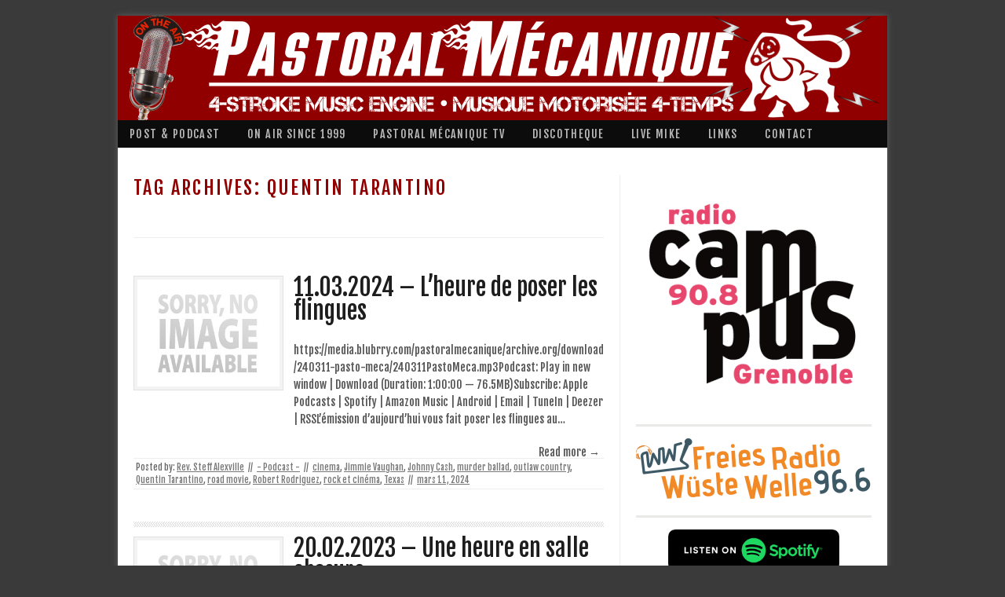

--- FILE ---
content_type: text/html; charset=UTF-8
request_url: https://pastoralmecanique.com/tag/quentin-tarantino/
body_size: 17222
content:
<!DOCTYPE html>
<!-- paulirish.com/2008/conditional-stylesheets-vs-css-hacks-answer-neither/ -->
<!--[if IE 7]> <html class="no-js lt-ie9 lt-ie8" lang="fr-FR"> <![endif]-->
<!--[if IE 8]> <html class="no-js lt-ie9" lang="fr-FR"> <![endif]-->
<!--[if gt IE 8]><!--> <html class="no-js" lang="fr-FR"> <!--<![endif]-->
<head>
<meta charset="UTF-8" />
<meta name="viewport" content="width=device-width" />
<title>Quentin Tarantino | Pastoral Mécanique • 4-stroke music engine | musique motorisée 4-temps</title>
<link rel="profile" href="http://gmpg.org/xfn/11" />
<link rel="pingback" href="https://pastoralmecanique.com/xmlrpc.php" />

<!-- Begin wp_head() -->
<meta name='robots' content='max-image-preview:large' />
<link rel='dns-prefetch' href='//stats.wp.com' />
<link rel='dns-prefetch' href='//fonts.googleapis.com' />
<link rel='preconnect' href='//i0.wp.com' />
<link rel='preconnect' href='//c0.wp.com' />
<style id='wp-img-auto-sizes-contain-inline-css' type='text/css'>
img:is([sizes=auto i],[sizes^="auto," i]){contain-intrinsic-size:3000px 1500px}
/*# sourceURL=wp-img-auto-sizes-contain-inline-css */
</style>
<style id='wp-emoji-styles-inline-css' type='text/css'>

	img.wp-smiley, img.emoji {
		display: inline !important;
		border: none !important;
		box-shadow: none !important;
		height: 1em !important;
		width: 1em !important;
		margin: 0 0.07em !important;
		vertical-align: -0.1em !important;
		background: none !important;
		padding: 0 !important;
	}
/*# sourceURL=wp-emoji-styles-inline-css */
</style>
<link rel='stylesheet' id='wp-block-library-css' href='https://c0.wp.com/c/6.9/wp-includes/css/dist/block-library/style.min.css' type='text/css' media='all' />
<style id='wp-block-image-inline-css' type='text/css'>
.wp-block-image>a,.wp-block-image>figure>a{display:inline-block}.wp-block-image img{box-sizing:border-box;height:auto;max-width:100%;vertical-align:bottom}@media not (prefers-reduced-motion){.wp-block-image img.hide{visibility:hidden}.wp-block-image img.show{animation:show-content-image .4s}}.wp-block-image[style*=border-radius] img,.wp-block-image[style*=border-radius]>a{border-radius:inherit}.wp-block-image.has-custom-border img{box-sizing:border-box}.wp-block-image.aligncenter{text-align:center}.wp-block-image.alignfull>a,.wp-block-image.alignwide>a{width:100%}.wp-block-image.alignfull img,.wp-block-image.alignwide img{height:auto;width:100%}.wp-block-image .aligncenter,.wp-block-image .alignleft,.wp-block-image .alignright,.wp-block-image.aligncenter,.wp-block-image.alignleft,.wp-block-image.alignright{display:table}.wp-block-image .aligncenter>figcaption,.wp-block-image .alignleft>figcaption,.wp-block-image .alignright>figcaption,.wp-block-image.aligncenter>figcaption,.wp-block-image.alignleft>figcaption,.wp-block-image.alignright>figcaption{caption-side:bottom;display:table-caption}.wp-block-image .alignleft{float:left;margin:.5em 1em .5em 0}.wp-block-image .alignright{float:right;margin:.5em 0 .5em 1em}.wp-block-image .aligncenter{margin-left:auto;margin-right:auto}.wp-block-image :where(figcaption){margin-bottom:1em;margin-top:.5em}.wp-block-image.is-style-circle-mask img{border-radius:9999px}@supports ((-webkit-mask-image:none) or (mask-image:none)) or (-webkit-mask-image:none){.wp-block-image.is-style-circle-mask img{border-radius:0;-webkit-mask-image:url('data:image/svg+xml;utf8,<svg viewBox="0 0 100 100" xmlns="http://www.w3.org/2000/svg"><circle cx="50" cy="50" r="50"/></svg>');mask-image:url('data:image/svg+xml;utf8,<svg viewBox="0 0 100 100" xmlns="http://www.w3.org/2000/svg"><circle cx="50" cy="50" r="50"/></svg>');mask-mode:alpha;-webkit-mask-position:center;mask-position:center;-webkit-mask-repeat:no-repeat;mask-repeat:no-repeat;-webkit-mask-size:contain;mask-size:contain}}:root :where(.wp-block-image.is-style-rounded img,.wp-block-image .is-style-rounded img){border-radius:9999px}.wp-block-image figure{margin:0}.wp-lightbox-container{display:flex;flex-direction:column;position:relative}.wp-lightbox-container img{cursor:zoom-in}.wp-lightbox-container img:hover+button{opacity:1}.wp-lightbox-container button{align-items:center;backdrop-filter:blur(16px) saturate(180%);background-color:#5a5a5a40;border:none;border-radius:4px;cursor:zoom-in;display:flex;height:20px;justify-content:center;opacity:0;padding:0;position:absolute;right:16px;text-align:center;top:16px;width:20px;z-index:100}@media not (prefers-reduced-motion){.wp-lightbox-container button{transition:opacity .2s ease}}.wp-lightbox-container button:focus-visible{outline:3px auto #5a5a5a40;outline:3px auto -webkit-focus-ring-color;outline-offset:3px}.wp-lightbox-container button:hover{cursor:pointer;opacity:1}.wp-lightbox-container button:focus{opacity:1}.wp-lightbox-container button:focus,.wp-lightbox-container button:hover,.wp-lightbox-container button:not(:hover):not(:active):not(.has-background){background-color:#5a5a5a40;border:none}.wp-lightbox-overlay{box-sizing:border-box;cursor:zoom-out;height:100vh;left:0;overflow:hidden;position:fixed;top:0;visibility:hidden;width:100%;z-index:100000}.wp-lightbox-overlay .close-button{align-items:center;cursor:pointer;display:flex;justify-content:center;min-height:40px;min-width:40px;padding:0;position:absolute;right:calc(env(safe-area-inset-right) + 16px);top:calc(env(safe-area-inset-top) + 16px);z-index:5000000}.wp-lightbox-overlay .close-button:focus,.wp-lightbox-overlay .close-button:hover,.wp-lightbox-overlay .close-button:not(:hover):not(:active):not(.has-background){background:none;border:none}.wp-lightbox-overlay .lightbox-image-container{height:var(--wp--lightbox-container-height);left:50%;overflow:hidden;position:absolute;top:50%;transform:translate(-50%,-50%);transform-origin:top left;width:var(--wp--lightbox-container-width);z-index:9999999999}.wp-lightbox-overlay .wp-block-image{align-items:center;box-sizing:border-box;display:flex;height:100%;justify-content:center;margin:0;position:relative;transform-origin:0 0;width:100%;z-index:3000000}.wp-lightbox-overlay .wp-block-image img{height:var(--wp--lightbox-image-height);min-height:var(--wp--lightbox-image-height);min-width:var(--wp--lightbox-image-width);width:var(--wp--lightbox-image-width)}.wp-lightbox-overlay .wp-block-image figcaption{display:none}.wp-lightbox-overlay button{background:none;border:none}.wp-lightbox-overlay .scrim{background-color:#fff;height:100%;opacity:.9;position:absolute;width:100%;z-index:2000000}.wp-lightbox-overlay.active{visibility:visible}@media not (prefers-reduced-motion){.wp-lightbox-overlay.active{animation:turn-on-visibility .25s both}.wp-lightbox-overlay.active img{animation:turn-on-visibility .35s both}.wp-lightbox-overlay.show-closing-animation:not(.active){animation:turn-off-visibility .35s both}.wp-lightbox-overlay.show-closing-animation:not(.active) img{animation:turn-off-visibility .25s both}.wp-lightbox-overlay.zoom.active{animation:none;opacity:1;visibility:visible}.wp-lightbox-overlay.zoom.active .lightbox-image-container{animation:lightbox-zoom-in .4s}.wp-lightbox-overlay.zoom.active .lightbox-image-container img{animation:none}.wp-lightbox-overlay.zoom.active .scrim{animation:turn-on-visibility .4s forwards}.wp-lightbox-overlay.zoom.show-closing-animation:not(.active){animation:none}.wp-lightbox-overlay.zoom.show-closing-animation:not(.active) .lightbox-image-container{animation:lightbox-zoom-out .4s}.wp-lightbox-overlay.zoom.show-closing-animation:not(.active) .lightbox-image-container img{animation:none}.wp-lightbox-overlay.zoom.show-closing-animation:not(.active) .scrim{animation:turn-off-visibility .4s forwards}}@keyframes show-content-image{0%{visibility:hidden}99%{visibility:hidden}to{visibility:visible}}@keyframes turn-on-visibility{0%{opacity:0}to{opacity:1}}@keyframes turn-off-visibility{0%{opacity:1;visibility:visible}99%{opacity:0;visibility:visible}to{opacity:0;visibility:hidden}}@keyframes lightbox-zoom-in{0%{transform:translate(calc((-100vw + var(--wp--lightbox-scrollbar-width))/2 + var(--wp--lightbox-initial-left-position)),calc(-50vh + var(--wp--lightbox-initial-top-position))) scale(var(--wp--lightbox-scale))}to{transform:translate(-50%,-50%) scale(1)}}@keyframes lightbox-zoom-out{0%{transform:translate(-50%,-50%) scale(1);visibility:visible}99%{visibility:visible}to{transform:translate(calc((-100vw + var(--wp--lightbox-scrollbar-width))/2 + var(--wp--lightbox-initial-left-position)),calc(-50vh + var(--wp--lightbox-initial-top-position))) scale(var(--wp--lightbox-scale));visibility:hidden}}
/*# sourceURL=https://c0.wp.com/c/6.9/wp-includes/blocks/image/style.min.css */
</style>
<link rel='stylesheet' id='mediaelement-css' href='https://c0.wp.com/c/6.9/wp-includes/js/mediaelement/mediaelementplayer-legacy.min.css' type='text/css' media='all' />
<link rel='stylesheet' id='wp-mediaelement-css' href='https://c0.wp.com/c/6.9/wp-includes/js/mediaelement/wp-mediaelement.min.css' type='text/css' media='all' />
<style id='global-styles-inline-css' type='text/css'>
:root{--wp--preset--aspect-ratio--square: 1;--wp--preset--aspect-ratio--4-3: 4/3;--wp--preset--aspect-ratio--3-4: 3/4;--wp--preset--aspect-ratio--3-2: 3/2;--wp--preset--aspect-ratio--2-3: 2/3;--wp--preset--aspect-ratio--16-9: 16/9;--wp--preset--aspect-ratio--9-16: 9/16;--wp--preset--color--black: #000000;--wp--preset--color--cyan-bluish-gray: #abb8c3;--wp--preset--color--white: #ffffff;--wp--preset--color--pale-pink: #f78da7;--wp--preset--color--vivid-red: #cf2e2e;--wp--preset--color--luminous-vivid-orange: #ff6900;--wp--preset--color--luminous-vivid-amber: #fcb900;--wp--preset--color--light-green-cyan: #7bdcb5;--wp--preset--color--vivid-green-cyan: #00d084;--wp--preset--color--pale-cyan-blue: #8ed1fc;--wp--preset--color--vivid-cyan-blue: #0693e3;--wp--preset--color--vivid-purple: #9b51e0;--wp--preset--gradient--vivid-cyan-blue-to-vivid-purple: linear-gradient(135deg,rgb(6,147,227) 0%,rgb(155,81,224) 100%);--wp--preset--gradient--light-green-cyan-to-vivid-green-cyan: linear-gradient(135deg,rgb(122,220,180) 0%,rgb(0,208,130) 100%);--wp--preset--gradient--luminous-vivid-amber-to-luminous-vivid-orange: linear-gradient(135deg,rgb(252,185,0) 0%,rgb(255,105,0) 100%);--wp--preset--gradient--luminous-vivid-orange-to-vivid-red: linear-gradient(135deg,rgb(255,105,0) 0%,rgb(207,46,46) 100%);--wp--preset--gradient--very-light-gray-to-cyan-bluish-gray: linear-gradient(135deg,rgb(238,238,238) 0%,rgb(169,184,195) 100%);--wp--preset--gradient--cool-to-warm-spectrum: linear-gradient(135deg,rgb(74,234,220) 0%,rgb(151,120,209) 20%,rgb(207,42,186) 40%,rgb(238,44,130) 60%,rgb(251,105,98) 80%,rgb(254,248,76) 100%);--wp--preset--gradient--blush-light-purple: linear-gradient(135deg,rgb(255,206,236) 0%,rgb(152,150,240) 100%);--wp--preset--gradient--blush-bordeaux: linear-gradient(135deg,rgb(254,205,165) 0%,rgb(254,45,45) 50%,rgb(107,0,62) 100%);--wp--preset--gradient--luminous-dusk: linear-gradient(135deg,rgb(255,203,112) 0%,rgb(199,81,192) 50%,rgb(65,88,208) 100%);--wp--preset--gradient--pale-ocean: linear-gradient(135deg,rgb(255,245,203) 0%,rgb(182,227,212) 50%,rgb(51,167,181) 100%);--wp--preset--gradient--electric-grass: linear-gradient(135deg,rgb(202,248,128) 0%,rgb(113,206,126) 100%);--wp--preset--gradient--midnight: linear-gradient(135deg,rgb(2,3,129) 0%,rgb(40,116,252) 100%);--wp--preset--font-size--small: 13px;--wp--preset--font-size--medium: 20px;--wp--preset--font-size--large: 36px;--wp--preset--font-size--x-large: 42px;--wp--preset--spacing--20: 0.44rem;--wp--preset--spacing--30: 0.67rem;--wp--preset--spacing--40: 1rem;--wp--preset--spacing--50: 1.5rem;--wp--preset--spacing--60: 2.25rem;--wp--preset--spacing--70: 3.38rem;--wp--preset--spacing--80: 5.06rem;--wp--preset--shadow--natural: 6px 6px 9px rgba(0, 0, 0, 0.2);--wp--preset--shadow--deep: 12px 12px 50px rgba(0, 0, 0, 0.4);--wp--preset--shadow--sharp: 6px 6px 0px rgba(0, 0, 0, 0.2);--wp--preset--shadow--outlined: 6px 6px 0px -3px rgb(255, 255, 255), 6px 6px rgb(0, 0, 0);--wp--preset--shadow--crisp: 6px 6px 0px rgb(0, 0, 0);}:where(.is-layout-flex){gap: 0.5em;}:where(.is-layout-grid){gap: 0.5em;}body .is-layout-flex{display: flex;}.is-layout-flex{flex-wrap: wrap;align-items: center;}.is-layout-flex > :is(*, div){margin: 0;}body .is-layout-grid{display: grid;}.is-layout-grid > :is(*, div){margin: 0;}:where(.wp-block-columns.is-layout-flex){gap: 2em;}:where(.wp-block-columns.is-layout-grid){gap: 2em;}:where(.wp-block-post-template.is-layout-flex){gap: 1.25em;}:where(.wp-block-post-template.is-layout-grid){gap: 1.25em;}.has-black-color{color: var(--wp--preset--color--black) !important;}.has-cyan-bluish-gray-color{color: var(--wp--preset--color--cyan-bluish-gray) !important;}.has-white-color{color: var(--wp--preset--color--white) !important;}.has-pale-pink-color{color: var(--wp--preset--color--pale-pink) !important;}.has-vivid-red-color{color: var(--wp--preset--color--vivid-red) !important;}.has-luminous-vivid-orange-color{color: var(--wp--preset--color--luminous-vivid-orange) !important;}.has-luminous-vivid-amber-color{color: var(--wp--preset--color--luminous-vivid-amber) !important;}.has-light-green-cyan-color{color: var(--wp--preset--color--light-green-cyan) !important;}.has-vivid-green-cyan-color{color: var(--wp--preset--color--vivid-green-cyan) !important;}.has-pale-cyan-blue-color{color: var(--wp--preset--color--pale-cyan-blue) !important;}.has-vivid-cyan-blue-color{color: var(--wp--preset--color--vivid-cyan-blue) !important;}.has-vivid-purple-color{color: var(--wp--preset--color--vivid-purple) !important;}.has-black-background-color{background-color: var(--wp--preset--color--black) !important;}.has-cyan-bluish-gray-background-color{background-color: var(--wp--preset--color--cyan-bluish-gray) !important;}.has-white-background-color{background-color: var(--wp--preset--color--white) !important;}.has-pale-pink-background-color{background-color: var(--wp--preset--color--pale-pink) !important;}.has-vivid-red-background-color{background-color: var(--wp--preset--color--vivid-red) !important;}.has-luminous-vivid-orange-background-color{background-color: var(--wp--preset--color--luminous-vivid-orange) !important;}.has-luminous-vivid-amber-background-color{background-color: var(--wp--preset--color--luminous-vivid-amber) !important;}.has-light-green-cyan-background-color{background-color: var(--wp--preset--color--light-green-cyan) !important;}.has-vivid-green-cyan-background-color{background-color: var(--wp--preset--color--vivid-green-cyan) !important;}.has-pale-cyan-blue-background-color{background-color: var(--wp--preset--color--pale-cyan-blue) !important;}.has-vivid-cyan-blue-background-color{background-color: var(--wp--preset--color--vivid-cyan-blue) !important;}.has-vivid-purple-background-color{background-color: var(--wp--preset--color--vivid-purple) !important;}.has-black-border-color{border-color: var(--wp--preset--color--black) !important;}.has-cyan-bluish-gray-border-color{border-color: var(--wp--preset--color--cyan-bluish-gray) !important;}.has-white-border-color{border-color: var(--wp--preset--color--white) !important;}.has-pale-pink-border-color{border-color: var(--wp--preset--color--pale-pink) !important;}.has-vivid-red-border-color{border-color: var(--wp--preset--color--vivid-red) !important;}.has-luminous-vivid-orange-border-color{border-color: var(--wp--preset--color--luminous-vivid-orange) !important;}.has-luminous-vivid-amber-border-color{border-color: var(--wp--preset--color--luminous-vivid-amber) !important;}.has-light-green-cyan-border-color{border-color: var(--wp--preset--color--light-green-cyan) !important;}.has-vivid-green-cyan-border-color{border-color: var(--wp--preset--color--vivid-green-cyan) !important;}.has-pale-cyan-blue-border-color{border-color: var(--wp--preset--color--pale-cyan-blue) !important;}.has-vivid-cyan-blue-border-color{border-color: var(--wp--preset--color--vivid-cyan-blue) !important;}.has-vivid-purple-border-color{border-color: var(--wp--preset--color--vivid-purple) !important;}.has-vivid-cyan-blue-to-vivid-purple-gradient-background{background: var(--wp--preset--gradient--vivid-cyan-blue-to-vivid-purple) !important;}.has-light-green-cyan-to-vivid-green-cyan-gradient-background{background: var(--wp--preset--gradient--light-green-cyan-to-vivid-green-cyan) !important;}.has-luminous-vivid-amber-to-luminous-vivid-orange-gradient-background{background: var(--wp--preset--gradient--luminous-vivid-amber-to-luminous-vivid-orange) !important;}.has-luminous-vivid-orange-to-vivid-red-gradient-background{background: var(--wp--preset--gradient--luminous-vivid-orange-to-vivid-red) !important;}.has-very-light-gray-to-cyan-bluish-gray-gradient-background{background: var(--wp--preset--gradient--very-light-gray-to-cyan-bluish-gray) !important;}.has-cool-to-warm-spectrum-gradient-background{background: var(--wp--preset--gradient--cool-to-warm-spectrum) !important;}.has-blush-light-purple-gradient-background{background: var(--wp--preset--gradient--blush-light-purple) !important;}.has-blush-bordeaux-gradient-background{background: var(--wp--preset--gradient--blush-bordeaux) !important;}.has-luminous-dusk-gradient-background{background: var(--wp--preset--gradient--luminous-dusk) !important;}.has-pale-ocean-gradient-background{background: var(--wp--preset--gradient--pale-ocean) !important;}.has-electric-grass-gradient-background{background: var(--wp--preset--gradient--electric-grass) !important;}.has-midnight-gradient-background{background: var(--wp--preset--gradient--midnight) !important;}.has-small-font-size{font-size: var(--wp--preset--font-size--small) !important;}.has-medium-font-size{font-size: var(--wp--preset--font-size--medium) !important;}.has-large-font-size{font-size: var(--wp--preset--font-size--large) !important;}.has-x-large-font-size{font-size: var(--wp--preset--font-size--x-large) !important;}
/*# sourceURL=global-styles-inline-css */
</style>

<style id='classic-theme-styles-inline-css' type='text/css'>
/*! This file is auto-generated */
.wp-block-button__link{color:#fff;background-color:#32373c;border-radius:9999px;box-shadow:none;text-decoration:none;padding:calc(.667em + 2px) calc(1.333em + 2px);font-size:1.125em}.wp-block-file__button{background:#32373c;color:#fff;text-decoration:none}
/*# sourceURL=/wp-includes/css/classic-themes.min.css */
</style>
<link rel='stylesheet' id='mag-style-css' href='https://pastoralmecanique.com/wp-content/themes/mag-theme/style.css?ver=6.9' type='text/css' media='all' />
<link rel='stylesheet' id='main-css' href='https://pastoralmecanique.com/wp-content/themes/mag-theme/main.css?ver=20140328' type='text/css' media='all' />
<link rel='stylesheet' id='mag-google-fonts-css' href='https://fonts.googleapis.com/css?family=Oswald:400|PT+Sans:400,700,400italic' type='text/css' media='all' />
<link rel='stylesheet' id='wpzoom-social-icons-socicon-css' href='https://pastoralmecanique.com/wp-content/plugins/social-icons-widget-by-wpzoom/assets/css/wpzoom-socicon.css?ver=1768815579' type='text/css' media='all' />
<link rel='stylesheet' id='wpzoom-social-icons-genericons-css' href='https://pastoralmecanique.com/wp-content/plugins/social-icons-widget-by-wpzoom/assets/css/genericons.css?ver=1768815579' type='text/css' media='all' />
<link rel='stylesheet' id='wpzoom-social-icons-academicons-css' href='https://pastoralmecanique.com/wp-content/plugins/social-icons-widget-by-wpzoom/assets/css/academicons.min.css?ver=1768815579' type='text/css' media='all' />
<link rel='stylesheet' id='wpzoom-social-icons-font-awesome-3-css' href='https://pastoralmecanique.com/wp-content/plugins/social-icons-widget-by-wpzoom/assets/css/font-awesome-3.min.css?ver=1768815579' type='text/css' media='all' />
<link rel='stylesheet' id='dashicons-css' href='https://c0.wp.com/c/6.9/wp-includes/css/dashicons.min.css' type='text/css' media='all' />
<link rel='stylesheet' id='wpzoom-social-icons-styles-css' href='https://pastoralmecanique.com/wp-content/plugins/social-icons-widget-by-wpzoom/assets/css/wpzoom-social-icons-styles.css?ver=1768815579' type='text/css' media='all' />
<link rel='stylesheet' id='tablepress-default-css' href='https://pastoralmecanique.com/wp-content/plugins/tablepress/css/build/default.css?ver=3.2.6' type='text/css' media='all' />
<link rel='preload' as='font'  id='wpzoom-social-icons-font-academicons-woff2-css' href='https://pastoralmecanique.com/wp-content/plugins/social-icons-widget-by-wpzoom/assets/font/academicons.woff2?v=1.9.2'  type='font/woff2' crossorigin />
<link rel='preload' as='font'  id='wpzoom-social-icons-font-fontawesome-3-woff2-css' href='https://pastoralmecanique.com/wp-content/plugins/social-icons-widget-by-wpzoom/assets/font/fontawesome-webfont.woff2?v=4.7.0'  type='font/woff2' crossorigin />
<link rel='preload' as='font'  id='wpzoom-social-icons-font-genericons-woff-css' href='https://pastoralmecanique.com/wp-content/plugins/social-icons-widget-by-wpzoom/assets/font/Genericons.woff'  type='font/woff' crossorigin />
<link rel='preload' as='font'  id='wpzoom-social-icons-font-socicon-woff2-css' href='https://pastoralmecanique.com/wp-content/plugins/social-icons-widget-by-wpzoom/assets/font/socicon.woff2?v=4.5.4'  type='font/woff2' crossorigin />
<script type="text/javascript" src="https://c0.wp.com/c/6.9/wp-includes/js/jquery/jquery.min.js" id="jquery-core-js"></script>
<script type="text/javascript" src="https://c0.wp.com/c/6.9/wp-includes/js/jquery/jquery-migrate.min.js" id="jquery-migrate-js"></script>
<script type="text/javascript" src="https://pastoralmecanique.com/wp-content/themes/mag-theme/js/modernizr-2.6.2.js?ver=2.6.2" id="modernizr-js"></script>
<link rel="https://api.w.org/" href="https://pastoralmecanique.com/wp-json/" /><link rel="alternate" title="JSON" type="application/json" href="https://pastoralmecanique.com/wp-json/wp/v2/tags/845" /><link rel="EditURI" type="application/rsd+xml" title="RSD" href="https://pastoralmecanique.com/xmlrpc.php?rsd" />
<meta name="generator" content="WordPress 6.9" />
	<link rel="preconnect" href="https://fonts.googleapis.com">
	<link rel="preconnect" href="https://fonts.gstatic.com">
	<link href='https://fonts.googleapis.com/css2?display=swap&family=Fjalla+One' rel='stylesheet'>            <script type="text/javascript"><!--
                                function powerpress_pinw(pinw_url){window.open(pinw_url, 'PowerPressPlayer','toolbar=0,status=0,resizable=1,width=460,height=320');	return false;}
                //-->

                // tabnab protection
                window.addEventListener('load', function () {
                    // make all links have rel="noopener noreferrer"
                    document.querySelectorAll('a[target="_blank"]').forEach(link => {
                        link.setAttribute('rel', 'noopener noreferrer');
                    });
                });
            </script>
            	<style>img#wpstats{display:none}</style>
		<!-- Begin Mag. css -->
<style type="text/css">

a:hover, .site-header h1 a:hover, .site-header h2 a:hover, .comments-link a:hover, .entry-meta a:hover, .widget-area .widget a:hover, .footer-navigation li a:hover, .copyright a:hover, .site-info a:hover, .comment-content .reply a:hover, #respond #submit:hover { color: #900000;}
.image-tag, .aside-format, .audio-format, .gallery-format, .image-format, .link-format, .video-format, .search-bar .submit, .iview-caption.caption3, .pagination .current, .pagination a:hover { background-color: #900000;}
.search-bar:after {border-right-color: #900000;}



</style>
<!-- End Mag. css -->
	
		<style>
			
			.blogroll li a:hover,.homepage-column-more a,.single-category ,#primary .entry-title a:hover,.archive-title
			{
					color: #900000;
			}
			.wp-pagenavi a, .wp-pagenavi a:hover, .wp-pagenavi .current,.sidebar-related-posts li a:hover,#upper-wrap,#sidebar .widget-title,.sidebar-related-posts li a:hover,.tz_tab_widget .tabs ul.nav li.ui-tabs-selected a,.wpcf7 input[type="submit"]  {
				background: #900000;
			}
		 
		</style>
	
	
<style type="text/css" xmlns="http://www.w3.org/1999/html">

/*
PowerPress subscribe sidebar widget
*/
.widget-area .widget_powerpress_subscribe h2,
.widget-area .widget_powerpress_subscribe h3,
.widget-area .widget_powerpress_subscribe h4,
.widget_powerpress_subscribe h2,
.widget_powerpress_subscribe h3,
.widget_powerpress_subscribe h4 {
	margin-bottom: 0;
	padding-bottom: 0;
}
</style>
<style type="text/css" id="custom-background-css">
body.custom-background { background-color: #3a3a3a; }
</style>
	
<!-- Jetpack Open Graph Tags -->
<meta property="og:type" content="website" />
<meta property="og:title" content="Quentin Tarantino &#8211; Pastoral Mécanique • 4-stroke music engine | musique motorisée 4-temps" />
<meta property="og:url" content="https://pastoralmecanique.com/tag/quentin-tarantino/" />
<meta property="og:site_name" content="Pastoral Mécanique • 4-stroke music engine | musique motorisée 4-temps" />
<meta property="og:image" content="https://i0.wp.com/pastoralmecanique.com/wp-content/uploads/2022/12/cropped-faviconpastoelec.jpg?fit=512%2C512&#038;ssl=1" />
<meta property="og:image:width" content="512" />
<meta property="og:image:height" content="512" />
<meta property="og:image:alt" content="" />
<meta property="og:locale" content="fr_FR" />

<!-- End Jetpack Open Graph Tags -->
<link rel="icon" href="https://i0.wp.com/pastoralmecanique.com/wp-content/uploads/2022/12/cropped-faviconpastoelec.jpg?fit=32%2C32&#038;ssl=1" sizes="32x32" />
<link rel="icon" href="https://i0.wp.com/pastoralmecanique.com/wp-content/uploads/2022/12/cropped-faviconpastoelec.jpg?fit=192%2C192&#038;ssl=1" sizes="192x192" />
<link rel="apple-touch-icon" href="https://i0.wp.com/pastoralmecanique.com/wp-content/uploads/2022/12/cropped-faviconpastoelec.jpg?fit=180%2C180&#038;ssl=1" />
<meta name="msapplication-TileImage" content="https://i0.wp.com/pastoralmecanique.com/wp-content/uploads/2022/12/cropped-faviconpastoelec.jpg?fit=270%2C270&#038;ssl=1" />
	<style id="egf-frontend-styles" type="text/css">
		p {font-family: 'Fjalla One', sans-serif;font-style: normal;font-weight: 400;} h1 {font-family: 'Fjalla One', sans-serif;font-style: normal;font-weight: 400;} h2 {font-family: 'Fjalla One', sans-serif;font-style: normal;font-weight: 400;} h3 {font-family: 'Fjalla One', sans-serif;font-style: normal;font-weight: 400;} h4 {font-family: 'Fjalla One', sans-serif;font-style: normal;font-weight: 400;} h5 {font-family: 'Fjalla One', sans-serif;font-style: normal;font-weight: 400;} h6 {font-family: 'Fjalla One', sans-serif;font-style: normal;font-weight: 400;} * {font-family: 'Fjalla One', sans-serif!important;font-style: normal!important;font-weight: 400!important;} 	</style>
	<!-- End wp_head() -->
<link rel='stylesheet' id='powerpress_subscribe_widget_modern-css' href='https://pastoralmecanique.com/wp-content/plugins/powerpress/css/subscribe-widget.min.css?ver=11.15.10' type='text/css' media='all' />
</head>

<body class="archive tag tag-quentin-tarantino tag-845 custom-background wp-theme-mag-theme single-author">

<div id="page" class="hfeed site">

	<div id="head-container">
	
	<div id="header" class="clearfix">
<div id="upper-wrap" class="clearfix">
<div id="logo">
							<a href="https://pastoralmecanique.com/" title="Pastoral Mécanique • 4-stroke music engine | musique motorisée 4-temps" rel="home">
								<img src="https://pastoralmecanique.com/wp-content/uploads/2019/12/cropped-cropped-Pasto-Meca-logo-2020_-3-1.png" width="975" height="133" alt="" />
							</a>
						</div>
</div>
		<div id="primary-nav" class="clearfix">

					<div class="menu-main-menu-container">
					<ul id="menu-main-menu" class="main"><li id="menu-item-3368" class="menu-item menu-item-type-custom menu-item-object-custom menu-item-home menu-item-3368"><a href="https://pastoralmecanique.com">POST &#038; PODCAST</a></li>
<li id="menu-item-3367" class="menu-item menu-item-type-post_type menu-item-object-page menu-item-3367"><a href="https://pastoralmecanique.com/onair/">On air since 1999</a></li>
<li id="menu-item-3365" class="menu-item menu-item-type-post_type menu-item-object-page menu-item-3365"><a href="https://pastoralmecanique.com/pasto-meca-tv/">Pastoral Mécanique TV</a></li>
<li id="menu-item-3366" class="menu-item menu-item-type-post_type menu-item-object-page menu-item-3366"><a href="https://pastoralmecanique.com/playlist/">DISCOTHEQUE</a></li>
<li id="menu-item-3362" class="menu-item menu-item-type-post_type menu-item-object-page menu-item-3362"><a href="https://pastoralmecanique.com/livemike/">LIVE MIKE</a></li>
<li id="menu-item-3364" class="menu-item menu-item-type-post_type menu-item-object-page menu-item-3364"><a href="https://pastoralmecanique.com/links/">LINKS</a></li>
<li id="menu-item-3363" class="menu-item menu-item-type-post_type menu-item-object-page menu-item-3363"><a href="https://pastoralmecanique.com/contact/">CONTACT</a></li>
</ul></div>
</div>
</div>

	
	
	
	
	
	
	
	
	
	
	
	
	
	
	
	
	
	
	
	
	
	
	
	
	
	
	
	
	

		

	
		
	<div id="main" class="row">
	<section id="primary" class="site-content eight columns">
		<div id="content" role="main">

					<header class="archive-header">
				<h1 class="archive-title">Tag Archives: <span>Quentin Tarantino</span></h1>

							</header><!-- /. archive-header -->

			
	<article id="post-4544" class="post-4544 post type-post status-publish format-standard hentry category-podcast tag-cinema tag-jimmie-vaughan tag-johnny-cash tag-murder-ballad tag-outlaw-country tag-quentin-tarantino tag-road-movie tag-robert-rodriguez tag-rock-et-cinema tag-texas">

		<div class="post-articles row">
								
			<div class="four columns">
			
				
					<a href="https://pastoralmecanique.com/2024/03/11/11-03-2024-lheure-de-poser-les-flingues/">
						<img src="https://pastoralmecanique.com/wp-content/themes/mag-theme/images/no-image-small.jpg" alt="11.03.2024 &#8211; L&rsquo;heure de poser les flingues" class="attachment-post-thumbnail wp-post-image">
					</a>
				
														
			</div><!-- .four .columns -->
							
			<div class="eight columns">
							
				<header class="entry-header">
					<h1 class="entry-title">
						<a href="https://pastoralmecanique.com/2024/03/11/11-03-2024-lheure-de-poser-les-flingues/" title="Permalink to 11.03.2024 &#8211; L&rsquo;heure de poser les flingues" rel="bookmark">11.03.2024 &#8211; L&rsquo;heure de poser les flingues</a>
					</h1>
				</header><!-- .entry-header -->

				<div class="entry-summary">
					<p>https://media.blubrry.com/pastoralmecanique/archive.org/download/240311-pasto-meca/240311PastoMeca.mp3Podcast: Play in new window | Download (Duration: 1:00:00 &#8212; 76.5MB)Subscribe: Apple Podcasts | Spotify | Amazon Music | Android | Email | TuneIn | Deezer | RSSL&rsquo;émission d&rsquo;aujourd&rsquo;hui vous fait poser les flingues au…</p>				</div><!-- .entry-summary -->

				<p class="read-more-link"><a href="https://pastoralmecanique.com/2024/03/11/11-03-2024-lheure-de-poser-les-flingues/">Read more &rarr;</a></p>
							
			</div><!-- .eight .columns -->
				
		</div><!-- .post-articles .row -->

		<footer class="entry-meta">
			<span class="posted-by">Posted by: <span class="author vcard"><a class="url fn n" href="https://pastoralmecanique.com/author/steff/" title="View all posts by Rev. Steff Alexville" rel="author">Rev. Steff Alexville</a></span> </span><span class="spacer">//</span> <a href="https://pastoralmecanique.com/category/podcast/" rel="category tag">- Podcast -</a> <span class="spacer">//</span> <a href="https://pastoralmecanique.com/tag/cinema/" rel="tag">cinema</a>, <a href="https://pastoralmecanique.com/tag/jimmie-vaughan/" rel="tag">Jimmie Vaughan</a>, <a href="https://pastoralmecanique.com/tag/johnny-cash/" rel="tag">Johnny Cash</a>, <a href="https://pastoralmecanique.com/tag/murder-ballad/" rel="tag">murder ballad</a>, <a href="https://pastoralmecanique.com/tag/outlaw-country/" rel="tag">outlaw country</a>, <a href="https://pastoralmecanique.com/tag/quentin-tarantino/" rel="tag">Quentin Tarantino</a>, <a href="https://pastoralmecanique.com/tag/road-movie/" rel="tag">road movie</a>, <a href="https://pastoralmecanique.com/tag/robert-rodriguez/" rel="tag">Robert Rodriguez</a>, <a href="https://pastoralmecanique.com/tag/rock-et-cinema/" rel="tag">rock et cinéma</a>, <a href="https://pastoralmecanique.com/tag/texas/" rel="tag">Texas</a> <span class="spacer">//</span> <a href="https://pastoralmecanique.com/2024/03/11/11-03-2024-lheure-de-poser-les-flingues/" title="21:00" rel="bookmark"><time class="entry-date updated" datetime="2024-03-11T21:00:47+01:00">mars 11, 2024</time></a>			
						
					</footer><!-- .entry-meta -->
	</article><!-- #post -->
			
			<div class="post-divider"></div>
					
			
	<article id="post-4300" class="post-4300 post type-post status-publish format-standard hentry category-podcast tag-blues tag-cinema tag-clint-eastwood tag-country-music tag-dennis-hopper tag-elvis tag-movie tag-oliver-stone tag-quentin-tarantino tag-robert-mitchum tag-rock-et-cinema tag-rocknroll">

		<div class="post-articles row">
								
			<div class="four columns">
			
				
					<a href="https://pastoralmecanique.com/2023/02/20/20-02-2023-une-heure-en-salle-obscure/">
						<img src="https://pastoralmecanique.com/wp-content/themes/mag-theme/images/no-image-small.jpg" alt="20.02.2023 &#8211; Une heure en salle obscure" class="attachment-post-thumbnail wp-post-image">
					</a>
				
														
			</div><!-- .four .columns -->
							
			<div class="eight columns">
							
				<header class="entry-header">
					<h1 class="entry-title">
						<a href="https://pastoralmecanique.com/2023/02/20/20-02-2023-une-heure-en-salle-obscure/" title="Permalink to 20.02.2023 &#8211; Une heure en salle obscure" rel="bookmark">20.02.2023 &#8211; Une heure en salle obscure</a>
					</h1>
				</header><!-- .entry-header -->

				<div class="entry-summary">
					<p>https://media.blubrry.com/pastoralmecanique/archive.org/download/230220-pasto-meca/230220PastoMeca.mp3Podcast: Play in new window | Download (Duration: 1:00:00 &#8212; 82.4MB)Subscribe: Apple Podcasts | Spotify | Amazon Music | Android | Email | TuneIn | Deezer | RSSEn matière de musique, un long métrage correspond…</p>				</div><!-- .entry-summary -->

				<p class="read-more-link"><a href="https://pastoralmecanique.com/2023/02/20/20-02-2023-une-heure-en-salle-obscure/">Read more &rarr;</a></p>
							
			</div><!-- .eight .columns -->
				
		</div><!-- .post-articles .row -->

		<footer class="entry-meta">
			<span class="posted-by">Posted by: <span class="author vcard"><a class="url fn n" href="https://pastoralmecanique.com/author/steff/" title="View all posts by Rev. Steff Alexville" rel="author">Rev. Steff Alexville</a></span> </span><span class="spacer">//</span> <a href="https://pastoralmecanique.com/category/podcast/" rel="category tag">- Podcast -</a> <span class="spacer">//</span> <a href="https://pastoralmecanique.com/tag/blues/" rel="tag">blues</a>, <a href="https://pastoralmecanique.com/tag/cinema/" rel="tag">cinema</a>, <a href="https://pastoralmecanique.com/tag/clint-eastwood/" rel="tag">Clint Eastwood</a>, <a href="https://pastoralmecanique.com/tag/country-music/" rel="tag">country music</a>, <a href="https://pastoralmecanique.com/tag/dennis-hopper/" rel="tag">Dennis Hopper</a>, <a href="https://pastoralmecanique.com/tag/elvis/" rel="tag">Elvis Presley</a>, <a href="https://pastoralmecanique.com/tag/movie/" rel="tag">movie</a>, <a href="https://pastoralmecanique.com/tag/oliver-stone/" rel="tag">Oliver Stone</a>, <a href="https://pastoralmecanique.com/tag/quentin-tarantino/" rel="tag">Quentin Tarantino</a>, <a href="https://pastoralmecanique.com/tag/robert-mitchum/" rel="tag">Robert Mitchum</a>, <a href="https://pastoralmecanique.com/tag/rock-et-cinema/" rel="tag">rock et cinéma</a>, <a href="https://pastoralmecanique.com/tag/rocknroll/" rel="tag">rock'n'roll</a> <span class="spacer">//</span> <a href="https://pastoralmecanique.com/2023/02/20/20-02-2023-une-heure-en-salle-obscure/" title="21:00" rel="bookmark"><time class="entry-date updated" datetime="2023-02-20T21:00:17+01:00">février 20, 2023</time></a>			
						
					</footer><!-- .entry-meta -->
	</article><!-- #post -->
			
			<div class="post-divider"></div>
					
			
			
		
		</div><!-- #content -->
	</section><!-- #primary .site-content .eight .columns -->


			<div id="sidebar" class="aside four columns" role="complementary">
			
						
			<div id="media_image-2" class="widget widget_media_image"><a href="http://www.campusgrenoble.org" target="_blank"><img width="300" height="300" src="https://i0.wp.com/pastoralmecanique.com/wp-content/uploads/2018/09/Campus-2018.png?fit=300%2C300&amp;ssl=1" class="image wp-image-2162  attachment-medium size-medium" alt="" style="max-width: 100%; height: auto;" decoding="async" loading="lazy" srcset="https://i0.wp.com/pastoralmecanique.com/wp-content/uploads/2018/09/Campus-2018.png?w=400&amp;ssl=1 400w, https://i0.wp.com/pastoralmecanique.com/wp-content/uploads/2018/09/Campus-2018.png?resize=300%2C300&amp;ssl=1 300w, https://i0.wp.com/pastoralmecanique.com/wp-content/uploads/2018/09/Campus-2018.png?resize=150%2C150&amp;ssl=1 150w" sizes="auto, (max-width: 300px) 100vw, 300px" data-attachment-id="2162" data-permalink="https://pastoralmecanique.com/onair/campus-2018/" data-orig-file="https://i0.wp.com/pastoralmecanique.com/wp-content/uploads/2018/09/Campus-2018.png?fit=400%2C400&amp;ssl=1" data-orig-size="400,400" data-comments-opened="0" data-image-meta="{&quot;aperture&quot;:&quot;0&quot;,&quot;credit&quot;:&quot;&quot;,&quot;camera&quot;:&quot;&quot;,&quot;caption&quot;:&quot;&quot;,&quot;created_timestamp&quot;:&quot;0&quot;,&quot;copyright&quot;:&quot;&quot;,&quot;focal_length&quot;:&quot;0&quot;,&quot;iso&quot;:&quot;0&quot;,&quot;shutter_speed&quot;:&quot;0&quot;,&quot;title&quot;:&quot;&quot;,&quot;orientation&quot;:&quot;0&quot;}" data-image-title="Campus 2018" data-image-description="" data-image-caption="" data-medium-file="https://i0.wp.com/pastoralmecanique.com/wp-content/uploads/2018/09/Campus-2018.png?fit=300%2C300&amp;ssl=1" data-large-file="https://i0.wp.com/pastoralmecanique.com/wp-content/uploads/2018/09/Campus-2018.png?fit=400%2C400&amp;ssl=1" /></a></div><div id="media_image-3" class="widget widget_media_image"><a href="http://www.wueste-welle.de" target="_blank"><img width="300" height="81" src="https://i0.wp.com/pastoralmecanique.com/wp-content/uploads/2020/06/schriftzug_orange_plus_logo_blau_966.png?fit=300%2C81&amp;ssl=1" class="image wp-image-2893  attachment-medium size-medium" alt="" style="max-width: 100%; height: auto;" decoding="async" loading="lazy" srcset="https://i0.wp.com/pastoralmecanique.com/wp-content/uploads/2020/06/schriftzug_orange_plus_logo_blau_966.png?w=1920&amp;ssl=1 1920w, https://i0.wp.com/pastoralmecanique.com/wp-content/uploads/2020/06/schriftzug_orange_plus_logo_blau_966.png?resize=300%2C81&amp;ssl=1 300w, https://i0.wp.com/pastoralmecanique.com/wp-content/uploads/2020/06/schriftzug_orange_plus_logo_blau_966.png?resize=1024%2C276&amp;ssl=1 1024w, https://i0.wp.com/pastoralmecanique.com/wp-content/uploads/2020/06/schriftzug_orange_plus_logo_blau_966.png?resize=768%2C207&amp;ssl=1 768w, https://i0.wp.com/pastoralmecanique.com/wp-content/uploads/2020/06/schriftzug_orange_plus_logo_blau_966.png?resize=1536%2C414&amp;ssl=1 1536w, https://i0.wp.com/pastoralmecanique.com/wp-content/uploads/2020/06/schriftzug_orange_plus_logo_blau_966.png?resize=720%2C194&amp;ssl=1 720w, https://i0.wp.com/pastoralmecanique.com/wp-content/uploads/2020/06/schriftzug_orange_plus_logo_blau_966.png?w=1200 1200w, https://i0.wp.com/pastoralmecanique.com/wp-content/uploads/2020/06/schriftzug_orange_plus_logo_blau_966.png?w=1800 1800w" sizes="auto, (max-width: 300px) 100vw, 300px" data-attachment-id="2893" data-permalink="https://pastoralmecanique.com/schriftzug_orange_plus_logo_blau_966/" data-orig-file="https://i0.wp.com/pastoralmecanique.com/wp-content/uploads/2020/06/schriftzug_orange_plus_logo_blau_966.png?fit=1920%2C517&amp;ssl=1" data-orig-size="1920,517" data-comments-opened="0" data-image-meta="{&quot;aperture&quot;:&quot;0&quot;,&quot;credit&quot;:&quot;&quot;,&quot;camera&quot;:&quot;&quot;,&quot;caption&quot;:&quot;&quot;,&quot;created_timestamp&quot;:&quot;0&quot;,&quot;copyright&quot;:&quot;&quot;,&quot;focal_length&quot;:&quot;0&quot;,&quot;iso&quot;:&quot;0&quot;,&quot;shutter_speed&quot;:&quot;0&quot;,&quot;title&quot;:&quot;&quot;,&quot;orientation&quot;:&quot;0&quot;}" data-image-title="schriftzug_orange_plus_logo_blau_966" data-image-description="" data-image-caption="" data-medium-file="https://i0.wp.com/pastoralmecanique.com/wp-content/uploads/2020/06/schriftzug_orange_plus_logo_blau_966.png?fit=300%2C81&amp;ssl=1" data-large-file="https://i0.wp.com/pastoralmecanique.com/wp-content/uploads/2020/06/schriftzug_orange_plus_logo_blau_966.png?fit=600%2C162&amp;ssl=1" /></a></div><div id="block-2" class="widget widget_block widget_media_image"><div class="wp-block-image">
<figure class="aligncenter size-full is-resized"><a href="https://open.spotify.com/show/0so9NtxWCTNmwGlKrwL94U" target="_blank"><img loading="lazy" decoding="async" width="660" height="160" src="https://pastoralmecanique.com/wp-content/uploads/2022/01/spotify-podcast-badge-blk-grn-660x160-1.png" alt="" class="wp-image-3539" style="width:218px;height:53px" srcset="https://i0.wp.com/pastoralmecanique.com/wp-content/uploads/2022/01/spotify-podcast-badge-blk-grn-660x160-1.png?w=660&amp;ssl=1 660w, https://i0.wp.com/pastoralmecanique.com/wp-content/uploads/2022/01/spotify-podcast-badge-blk-grn-660x160-1.png?resize=300%2C73&amp;ssl=1 300w" sizes="auto, (max-width: 660px) 100vw, 660px" /></a></figure>
</div></div><div id="block-3" class="widget widget_block widget_media_image"><div class="wp-block-image">
<figure class="aligncenter size-full is-resized"><a href="https://www.deezer.com/show/3288542" target="_blank"><img loading="lazy" decoding="async" width="1000" height="363" src="https://pastoralmecanique.com/wp-content/uploads/2022/01/deezer-logo-vector-png-special-1000.png" alt="" class="wp-image-3559" style="width:219px;height:79px" srcset="https://i0.wp.com/pastoralmecanique.com/wp-content/uploads/2022/01/deezer-logo-vector-png-special-1000.png?w=1000&amp;ssl=1 1000w, https://i0.wp.com/pastoralmecanique.com/wp-content/uploads/2022/01/deezer-logo-vector-png-special-1000.png?resize=300%2C109&amp;ssl=1 300w, https://i0.wp.com/pastoralmecanique.com/wp-content/uploads/2022/01/deezer-logo-vector-png-special-1000.png?resize=768%2C279&amp;ssl=1 768w, https://i0.wp.com/pastoralmecanique.com/wp-content/uploads/2022/01/deezer-logo-vector-png-special-1000.png?resize=720%2C261&amp;ssl=1 720w" sizes="auto, (max-width: 1000px) 100vw, 1000px" /></a></figure>
</div></div><div id="powerpress_subscribe-2" class="widget widget_powerpress_subscribe"><h3 class="widget-title">Subscribe to Podcast</h3><div class="pp-ssb-widget pp-ssb-widget-modern pp-ssb-widget-include"><a href="https://podcasts.apple.com/us/podcast/pastoral-mécanique-•-4-stroke-music-engine-|-musique-motorisée-4-temps/id1435774429?mt=2&#038;ls=1" class="pp-ssb-btn vertical pp-ssb-itunes" target="_blank" title="Subscribe on Apple Podcasts"><span class="pp-ssb-ic"></span><span class="pp-ssb-text">Apple Podcasts</span></a><a href="https://open.spotify.com/show/0so9NtxWCTNmwGlKrwL94U" class="pp-ssb-btn vertical pp-ssb-spotify" target="_blank" title="Subscribe on Spotify"><span class="pp-ssb-ic"></span><span class="pp-ssb-text">Spotify</span></a><a href="https://music.amazon.fr/podcasts/087925a9-0f9b-4d8b-bfa7-4dab478e3bc2/pastoral-m%C3%A9canique-%E2%80%A2-4-stroke-music-engine-musique-motoris%C3%A9e-4-temps" class="pp-ssb-btn vertical pp-ssb-amazon" target="_blank" title="Subscribe on Amazon Music"><span class="pp-ssb-ic"></span><span class="pp-ssb-text">Amazon Music</span></a><a href="https://subscribeonandroid.com/pastoralmecanique.com/feed/podcast/" class="pp-ssb-btn  vertical pp-ssb-android" target="_blank" title="Subscribe on Android"><span class="pp-ssb-ic"></span><span class="pp-ssb-text">Android</span></a><a href="https://subscribebyemail.com/pastoralmecanique.com/feed/podcast/" class="pp-ssb-btn  vertical  pp-ssb-email" target="_blank" title="Subscribe by Email"><span class="pp-ssb-ic"></span><span class="pp-ssb-text">by Email</span></a><a href="http://tun.in/pi9k6" class="pp-ssb-btn vertical pp-ssb-tunein" target="_blank" title="Subscribe on TuneIn"><span class="pp-ssb-ic"></span><span class="pp-ssb-text">TuneIn</span></a><a href="https://www.deezer.com/show/3288542" class="pp-ssb-btn vertical pp-ssb-deezer" target="_blank" title="Subscribe on Deezer"><span class="pp-ssb-ic"></span><span class="pp-ssb-text">Deezer</span></a><a href="https://pastoralmecanique.com/feed/podcast/" class="pp-ssb-btn vertical pp-ssb-rss" target="_blank" title="Subscribe via RSS"><span class="pp-ssb-ic"></span><span class="pp-ssb-text">RSS</span></a></div></div><div id="search-2" class="widget widget_search">



	<div id="search-3" class="widget widget_search">
		<form method="get" id="cse-search-box" action="https://pastoralmecanique.com/">
			<label for="s" class="assistive-text">Search</label>
			<input type="submit" class="submit" name="submit" id="searchsubmit" value="Search" />
			<input type="text" class="field" name="s" id="s" placeholder="Search" />
		</form>
	</div><!-- .search-bar --></div><div id="archives-2" class="widget widget_archive"><h3 class="widget-title">Archives</h3>		<label class="screen-reader-text" for="archives-dropdown-2">Archives</label>
		<select id="archives-dropdown-2" name="archive-dropdown">
			
			<option value="">Sélectionner un mois</option>
				<option value='https://pastoralmecanique.com/2026/01/'> janvier 2026 </option>
	<option value='https://pastoralmecanique.com/2025/12/'> décembre 2025 </option>
	<option value='https://pastoralmecanique.com/2025/11/'> novembre 2025 </option>
	<option value='https://pastoralmecanique.com/2025/10/'> octobre 2025 </option>
	<option value='https://pastoralmecanique.com/2025/09/'> septembre 2025 </option>
	<option value='https://pastoralmecanique.com/2025/07/'> juillet 2025 </option>
	<option value='https://pastoralmecanique.com/2025/06/'> juin 2025 </option>
	<option value='https://pastoralmecanique.com/2025/04/'> avril 2025 </option>
	<option value='https://pastoralmecanique.com/2025/02/'> février 2025 </option>
	<option value='https://pastoralmecanique.com/2025/01/'> janvier 2025 </option>
	<option value='https://pastoralmecanique.com/2024/12/'> décembre 2024 </option>
	<option value='https://pastoralmecanique.com/2024/11/'> novembre 2024 </option>
	<option value='https://pastoralmecanique.com/2024/10/'> octobre 2024 </option>
	<option value='https://pastoralmecanique.com/2024/09/'> septembre 2024 </option>
	<option value='https://pastoralmecanique.com/2024/07/'> juillet 2024 </option>
	<option value='https://pastoralmecanique.com/2024/06/'> juin 2024 </option>
	<option value='https://pastoralmecanique.com/2024/05/'> mai 2024 </option>
	<option value='https://pastoralmecanique.com/2024/04/'> avril 2024 </option>
	<option value='https://pastoralmecanique.com/2024/03/'> mars 2024 </option>
	<option value='https://pastoralmecanique.com/2024/02/'> février 2024 </option>
	<option value='https://pastoralmecanique.com/2024/01/'> janvier 2024 </option>
	<option value='https://pastoralmecanique.com/2023/12/'> décembre 2023 </option>
	<option value='https://pastoralmecanique.com/2023/11/'> novembre 2023 </option>
	<option value='https://pastoralmecanique.com/2023/10/'> octobre 2023 </option>
	<option value='https://pastoralmecanique.com/2023/09/'> septembre 2023 </option>
	<option value='https://pastoralmecanique.com/2023/07/'> juillet 2023 </option>
	<option value='https://pastoralmecanique.com/2023/06/'> juin 2023 </option>
	<option value='https://pastoralmecanique.com/2023/05/'> mai 2023 </option>
	<option value='https://pastoralmecanique.com/2023/04/'> avril 2023 </option>
	<option value='https://pastoralmecanique.com/2023/03/'> mars 2023 </option>
	<option value='https://pastoralmecanique.com/2023/02/'> février 2023 </option>
	<option value='https://pastoralmecanique.com/2023/01/'> janvier 2023 </option>
	<option value='https://pastoralmecanique.com/2022/12/'> décembre 2022 </option>
	<option value='https://pastoralmecanique.com/2022/11/'> novembre 2022 </option>
	<option value='https://pastoralmecanique.com/2022/10/'> octobre 2022 </option>
	<option value='https://pastoralmecanique.com/2022/09/'> septembre 2022 </option>
	<option value='https://pastoralmecanique.com/2022/07/'> juillet 2022 </option>
	<option value='https://pastoralmecanique.com/2022/06/'> juin 2022 </option>
	<option value='https://pastoralmecanique.com/2022/05/'> mai 2022 </option>
	<option value='https://pastoralmecanique.com/2022/04/'> avril 2022 </option>
	<option value='https://pastoralmecanique.com/2022/03/'> mars 2022 </option>
	<option value='https://pastoralmecanique.com/2022/02/'> février 2022 </option>
	<option value='https://pastoralmecanique.com/2022/01/'> janvier 2022 </option>
	<option value='https://pastoralmecanique.com/2021/12/'> décembre 2021 </option>
	<option value='https://pastoralmecanique.com/2021/11/'> novembre 2021 </option>
	<option value='https://pastoralmecanique.com/2021/10/'> octobre 2021 </option>
	<option value='https://pastoralmecanique.com/2021/09/'> septembre 2021 </option>
	<option value='https://pastoralmecanique.com/2021/07/'> juillet 2021 </option>
	<option value='https://pastoralmecanique.com/2021/06/'> juin 2021 </option>
	<option value='https://pastoralmecanique.com/2021/05/'> mai 2021 </option>
	<option value='https://pastoralmecanique.com/2021/04/'> avril 2021 </option>
	<option value='https://pastoralmecanique.com/2021/03/'> mars 2021 </option>
	<option value='https://pastoralmecanique.com/2021/02/'> février 2021 </option>
	<option value='https://pastoralmecanique.com/2021/01/'> janvier 2021 </option>
	<option value='https://pastoralmecanique.com/2020/12/'> décembre 2020 </option>
	<option value='https://pastoralmecanique.com/2020/11/'> novembre 2020 </option>
	<option value='https://pastoralmecanique.com/2020/10/'> octobre 2020 </option>
	<option value='https://pastoralmecanique.com/2020/09/'> septembre 2020 </option>
	<option value='https://pastoralmecanique.com/2020/08/'> août 2020 </option>
	<option value='https://pastoralmecanique.com/2020/07/'> juillet 2020 </option>
	<option value='https://pastoralmecanique.com/2020/06/'> juin 2020 </option>
	<option value='https://pastoralmecanique.com/2020/05/'> mai 2020 </option>
	<option value='https://pastoralmecanique.com/2020/04/'> avril 2020 </option>
	<option value='https://pastoralmecanique.com/2020/03/'> mars 2020 </option>
	<option value='https://pastoralmecanique.com/2020/02/'> février 2020 </option>
	<option value='https://pastoralmecanique.com/2020/01/'> janvier 2020 </option>
	<option value='https://pastoralmecanique.com/2019/12/'> décembre 2019 </option>
	<option value='https://pastoralmecanique.com/2019/11/'> novembre 2019 </option>
	<option value='https://pastoralmecanique.com/2019/10/'> octobre 2019 </option>
	<option value='https://pastoralmecanique.com/2019/09/'> septembre 2019 </option>
	<option value='https://pastoralmecanique.com/2019/07/'> juillet 2019 </option>
	<option value='https://pastoralmecanique.com/2019/06/'> juin 2019 </option>
	<option value='https://pastoralmecanique.com/2019/05/'> mai 2019 </option>
	<option value='https://pastoralmecanique.com/2019/04/'> avril 2019 </option>
	<option value='https://pastoralmecanique.com/2019/03/'> mars 2019 </option>
	<option value='https://pastoralmecanique.com/2019/02/'> février 2019 </option>
	<option value='https://pastoralmecanique.com/2019/01/'> janvier 2019 </option>
	<option value='https://pastoralmecanique.com/2018/12/'> décembre 2018 </option>
	<option value='https://pastoralmecanique.com/2018/11/'> novembre 2018 </option>
	<option value='https://pastoralmecanique.com/2018/10/'> octobre 2018 </option>
	<option value='https://pastoralmecanique.com/2018/09/'> septembre 2018 </option>
	<option value='https://pastoralmecanique.com/2018/08/'> août 2018 </option>
	<option value='https://pastoralmecanique.com/2018/07/'> juillet 2018 </option>
	<option value='https://pastoralmecanique.com/2018/06/'> juin 2018 </option>
	<option value='https://pastoralmecanique.com/2018/05/'> mai 2018 </option>
	<option value='https://pastoralmecanique.com/2018/04/'> avril 2018 </option>
	<option value='https://pastoralmecanique.com/2018/03/'> mars 2018 </option>
	<option value='https://pastoralmecanique.com/2018/02/'> février 2018 </option>
	<option value='https://pastoralmecanique.com/2018/01/'> janvier 2018 </option>
	<option value='https://pastoralmecanique.com/2017/12/'> décembre 2017 </option>
	<option value='https://pastoralmecanique.com/2017/11/'> novembre 2017 </option>
	<option value='https://pastoralmecanique.com/2017/10/'> octobre 2017 </option>
	<option value='https://pastoralmecanique.com/2017/09/'> septembre 2017 </option>
	<option value='https://pastoralmecanique.com/2017/08/'> août 2017 </option>
	<option value='https://pastoralmecanique.com/2017/07/'> juillet 2017 </option>
	<option value='https://pastoralmecanique.com/2017/06/'> juin 2017 </option>
	<option value='https://pastoralmecanique.com/2017/05/'> mai 2017 </option>
	<option value='https://pastoralmecanique.com/2017/04/'> avril 2017 </option>
	<option value='https://pastoralmecanique.com/2017/03/'> mars 2017 </option>
	<option value='https://pastoralmecanique.com/2017/02/'> février 2017 </option>
	<option value='https://pastoralmecanique.com/2017/01/'> janvier 2017 </option>
	<option value='https://pastoralmecanique.com/2016/12/'> décembre 2016 </option>
	<option value='https://pastoralmecanique.com/2016/11/'> novembre 2016 </option>
	<option value='https://pastoralmecanique.com/2016/10/'> octobre 2016 </option>
	<option value='https://pastoralmecanique.com/2016/09/'> septembre 2016 </option>
	<option value='https://pastoralmecanique.com/2016/08/'> août 2016 </option>
	<option value='https://pastoralmecanique.com/2016/07/'> juillet 2016 </option>
	<option value='https://pastoralmecanique.com/2016/06/'> juin 2016 </option>
	<option value='https://pastoralmecanique.com/2016/05/'> mai 2016 </option>
	<option value='https://pastoralmecanique.com/2016/04/'> avril 2016 </option>
	<option value='https://pastoralmecanique.com/2016/03/'> mars 2016 </option>
	<option value='https://pastoralmecanique.com/2016/02/'> février 2016 </option>
	<option value='https://pastoralmecanique.com/2016/01/'> janvier 2016 </option>
	<option value='https://pastoralmecanique.com/2015/12/'> décembre 2015 </option>
	<option value='https://pastoralmecanique.com/2015/11/'> novembre 2015 </option>
	<option value='https://pastoralmecanique.com/2015/10/'> octobre 2015 </option>
	<option value='https://pastoralmecanique.com/2015/09/'> septembre 2015 </option>
	<option value='https://pastoralmecanique.com/2015/07/'> juillet 2015 </option>
	<option value='https://pastoralmecanique.com/2015/06/'> juin 2015 </option>
	<option value='https://pastoralmecanique.com/2015/05/'> mai 2015 </option>
	<option value='https://pastoralmecanique.com/2015/04/'> avril 2015 </option>
	<option value='https://pastoralmecanique.com/2015/03/'> mars 2015 </option>
	<option value='https://pastoralmecanique.com/2015/02/'> février 2015 </option>
	<option value='https://pastoralmecanique.com/2015/01/'> janvier 2015 </option>
	<option value='https://pastoralmecanique.com/2014/12/'> décembre 2014 </option>
	<option value='https://pastoralmecanique.com/2014/11/'> novembre 2014 </option>
	<option value='https://pastoralmecanique.com/2014/10/'> octobre 2014 </option>
	<option value='https://pastoralmecanique.com/2014/09/'> septembre 2014 </option>
	<option value='https://pastoralmecanique.com/2014/07/'> juillet 2014 </option>
	<option value='https://pastoralmecanique.com/2014/05/'> mai 2014 </option>
	<option value='https://pastoralmecanique.com/2014/04/'> avril 2014 </option>
	<option value='https://pastoralmecanique.com/2014/03/'> mars 2014 </option>
	<option value='https://pastoralmecanique.com/2014/02/'> février 2014 </option>
	<option value='https://pastoralmecanique.com/2014/01/'> janvier 2014 </option>
	<option value='https://pastoralmecanique.com/2013/12/'> décembre 2013 </option>
	<option value='https://pastoralmecanique.com/2013/11/'> novembre 2013 </option>
	<option value='https://pastoralmecanique.com/2013/10/'> octobre 2013 </option>
	<option value='https://pastoralmecanique.com/2013/07/'> juillet 2013 </option>
	<option value='https://pastoralmecanique.com/2013/06/'> juin 2013 </option>
	<option value='https://pastoralmecanique.com/2013/05/'> mai 2013 </option>
	<option value='https://pastoralmecanique.com/2013/04/'> avril 2013 </option>
	<option value='https://pastoralmecanique.com/2013/03/'> mars 2013 </option>
	<option value='https://pastoralmecanique.com/2013/02/'> février 2013 </option>
	<option value='https://pastoralmecanique.com/2013/01/'> janvier 2013 </option>
	<option value='https://pastoralmecanique.com/2012/12/'> décembre 2012 </option>
	<option value='https://pastoralmecanique.com/2012/11/'> novembre 2012 </option>
	<option value='https://pastoralmecanique.com/2012/10/'> octobre 2012 </option>
	<option value='https://pastoralmecanique.com/2012/09/'> septembre 2012 </option>
	<option value='https://pastoralmecanique.com/2012/08/'> août 2012 </option>
	<option value='https://pastoralmecanique.com/2012/07/'> juillet 2012 </option>
	<option value='https://pastoralmecanique.com/2012/06/'> juin 2012 </option>
	<option value='https://pastoralmecanique.com/2012/05/'> mai 2012 </option>
	<option value='https://pastoralmecanique.com/2012/04/'> avril 2012 </option>
	<option value='https://pastoralmecanique.com/2012/03/'> mars 2012 </option>
	<option value='https://pastoralmecanique.com/2012/02/'> février 2012 </option>
	<option value='https://pastoralmecanique.com/2012/01/'> janvier 2012 </option>
	<option value='https://pastoralmecanique.com/2011/12/'> décembre 2011 </option>
	<option value='https://pastoralmecanique.com/2011/11/'> novembre 2011 </option>
	<option value='https://pastoralmecanique.com/2011/10/'> octobre 2011 </option>
	<option value='https://pastoralmecanique.com/2011/09/'> septembre 2011 </option>
	<option value='https://pastoralmecanique.com/2011/08/'> août 2011 </option>
	<option value='https://pastoralmecanique.com/2011/07/'> juillet 2011 </option>
	<option value='https://pastoralmecanique.com/2011/06/'> juin 2011 </option>
	<option value='https://pastoralmecanique.com/2011/05/'> mai 2011 </option>
	<option value='https://pastoralmecanique.com/2011/04/'> avril 2011 </option>
	<option value='https://pastoralmecanique.com/2011/03/'> mars 2011 </option>
	<option value='https://pastoralmecanique.com/2011/02/'> février 2011 </option>
	<option value='https://pastoralmecanique.com/2011/01/'> janvier 2011 </option>
	<option value='https://pastoralmecanique.com/2010/12/'> décembre 2010 </option>
	<option value='https://pastoralmecanique.com/2010/11/'> novembre 2010 </option>
	<option value='https://pastoralmecanique.com/2010/10/'> octobre 2010 </option>
	<option value='https://pastoralmecanique.com/2010/09/'> septembre 2010 </option>
	<option value='https://pastoralmecanique.com/2010/07/'> juillet 2010 </option>
	<option value='https://pastoralmecanique.com/2010/06/'> juin 2010 </option>
	<option value='https://pastoralmecanique.com/2010/05/'> mai 2010 </option>
	<option value='https://pastoralmecanique.com/2010/04/'> avril 2010 </option>
	<option value='https://pastoralmecanique.com/2010/03/'> mars 2010 </option>
	<option value='https://pastoralmecanique.com/2010/02/'> février 2010 </option>
	<option value='https://pastoralmecanique.com/2010/01/'> janvier 2010 </option>
	<option value='https://pastoralmecanique.com/2009/12/'> décembre 2009 </option>
	<option value='https://pastoralmecanique.com/2009/11/'> novembre 2009 </option>
	<option value='https://pastoralmecanique.com/2009/10/'> octobre 2009 </option>
	<option value='https://pastoralmecanique.com/2009/09/'> septembre 2009 </option>
	<option value='https://pastoralmecanique.com/2009/08/'> août 2009 </option>
	<option value='https://pastoralmecanique.com/2009/07/'> juillet 2009 </option>
	<option value='https://pastoralmecanique.com/2009/06/'> juin 2009 </option>
	<option value='https://pastoralmecanique.com/2009/04/'> avril 2009 </option>
	<option value='https://pastoralmecanique.com/2009/03/'> mars 2009 </option>
	<option value='https://pastoralmecanique.com/2008/09/'> septembre 2008 </option>
	<option value='https://pastoralmecanique.com/2008/08/'> août 2008 </option>
	<option value='https://pastoralmecanique.com/2007/08/'> août 2007 </option>

		</select>

			<script type="text/javascript">
/* <![CDATA[ */

( ( dropdownId ) => {
	const dropdown = document.getElementById( dropdownId );
	function onSelectChange() {
		setTimeout( () => {
			if ( 'escape' === dropdown.dataset.lastkey ) {
				return;
			}
			if ( dropdown.value ) {
				document.location.href = dropdown.value;
			}
		}, 250 );
	}
	function onKeyUp( event ) {
		if ( 'Escape' === event.key ) {
			dropdown.dataset.lastkey = 'escape';
		} else {
			delete dropdown.dataset.lastkey;
		}
	}
	function onClick() {
		delete dropdown.dataset.lastkey;
	}
	dropdown.addEventListener( 'keyup', onKeyUp );
	dropdown.addEventListener( 'click', onClick );
	dropdown.addEventListener( 'change', onSelectChange );
})( "archives-dropdown-2" );

//# sourceURL=WP_Widget_Archives%3A%3Awidget
/* ]]> */
</script>
</div><div id="categories-2" class="widget widget_categories"><h3 class="widget-title">Catégories</h3>
			<ul>
					<li class="cat-item cat-item-2"><a href="https://pastoralmecanique.com/category/podcast/">&#8211; Podcast &#8211;</a>
</li>
	<li class="cat-item cat-item-3"><a href="https://pastoralmecanique.com/category/aperophonie-campus/">Apérophonie Campus</a>
</li>
	<li class="cat-item cat-item-782"><a href="https://pastoralmecanique.com/category/biocast/">Biocast</a>
</li>
	<li class="cat-item cat-item-5"><a href="https://pastoralmecanique.com/category/film-review/">Film Review</a>
</li>
	<li class="cat-item cat-item-6"><a href="https://pastoralmecanique.com/category/pasto-meca-special/">Pasto Méca Spécial</a>
</li>
	<li class="cat-item cat-item-7"><a href="https://pastoralmecanique.com/category/record-review/">Record Review</a>
</li>
	<li class="cat-item cat-item-8"><a href="https://pastoralmecanique.com/category/story/">Story</a>
</li>
			</ul>

			</div><div id="tag_cloud-2" class="widget widget_tag_cloud"><h3 class="widget-title">Pastoral Cloud</h3><div class="tagcloud"><a href="https://pastoralmecanique.com/tag/auf-deutsch/" class="tag-cloud-link tag-link-42 tag-link-position-1" style="font-size: 16.473684210526pt;" aria-label="auf deutsch (97 éléments)">auf deutsch</a>
<a href="https://pastoralmecanique.com/tag/bakersfield-sound/" class="tag-cloud-link tag-link-47 tag-link-position-2" style="font-size: 9.2280701754386pt;" aria-label="Bakersfield Sound (24 éléments)">Bakersfield Sound</a>
<a href="https://pastoralmecanique.com/tag/billy-f-gibbons/" class="tag-cloud-link tag-link-78 tag-link-position-3" style="font-size: 8.4912280701754pt;" aria-label="Billy F Gibbons (21 éléments)">Billy F Gibbons</a>
<a href="https://pastoralmecanique.com/tag/bluegrass/" class="tag-cloud-link tag-link-82 tag-link-position-4" style="font-size: 8.7368421052632pt;" aria-label="bluegrass (22 éléments)">bluegrass</a>
<a href="https://pastoralmecanique.com/tag/blues/" class="tag-cloud-link tag-link-84 tag-link-position-5" style="font-size: 20.157894736842pt;" aria-label="blues (195 éléments)">blues</a>
<a href="https://pastoralmecanique.com/tag/brian-setzer/" class="tag-cloud-link tag-link-95 tag-link-position-6" style="font-size: 11.315789473684pt;" aria-label="Brian Setzer (36 éléments)">Brian Setzer</a>
<a href="https://pastoralmecanique.com/tag/chicago/" class="tag-cloud-link tag-link-129 tag-link-position-7" style="font-size: 9.3508771929825pt;" aria-label="Chicago (25 éléments)">Chicago</a>
<a href="https://pastoralmecanique.com/tag/country-music/" class="tag-cloud-link tag-link-154 tag-link-position-8" style="font-size: 19.666666666667pt;" aria-label="country music (177 éléments)">country music</a>
<a href="https://pastoralmecanique.com/tag/delta-blues/" class="tag-cloud-link tag-link-174 tag-link-position-9" style="font-size: 12.912280701754pt;" aria-label="delta blues (49 éléments)">delta blues</a>
<a href="https://pastoralmecanique.com/tag/double-bass/" class="tag-cloud-link tag-link-190 tag-link-position-10" style="font-size: 12.543859649123pt;" aria-label="double bass (46 éléments)">double bass</a>
<a href="https://pastoralmecanique.com/tag/dwight-yoakam/" class="tag-cloud-link tag-link-196 tag-link-position-11" style="font-size: 8.2456140350877pt;" aria-label="Dwight Yoakam (20 éléments)">Dwight Yoakam</a>
<a href="https://pastoralmecanique.com/tag/electric-blues/" class="tag-cloud-link tag-link-205 tag-link-position-12" style="font-size: 17.210526315789pt;" aria-label="electric blues (111 éléments)">electric blues</a>
<a href="https://pastoralmecanique.com/tag/elvis-2017/" class="tag-cloud-link tag-link-208 tag-link-position-13" style="font-size: 9.9649122807018pt;" aria-label="Elvis 2017 (28 éléments)">Elvis 2017</a>
<a href="https://pastoralmecanique.com/tag/elvis/" class="tag-cloud-link tag-link-209 tag-link-position-14" style="font-size: 16.59649122807pt;" aria-label="Elvis Presley (98 éléments)">Elvis Presley</a>
<a href="https://pastoralmecanique.com/tag/francais/" class="tag-cloud-link tag-link-242 tag-link-position-15" style="font-size: 9.8421052631579pt;" aria-label="français (27 éléments)">français</a>
<a href="https://pastoralmecanique.com/tag/gospel/" class="tag-cloud-link tag-link-262 tag-link-position-16" style="font-size: 8pt;" aria-label="gospel (19 éléments)">gospel</a>
<a href="https://pastoralmecanique.com/tag/guitar/" class="tag-cloud-link tag-link-272 tag-link-position-17" style="font-size: 8.4912280701754pt;" aria-label="guitar (21 éléments)">guitar</a>
<a href="https://pastoralmecanique.com/tag/hank-iii/" class="tag-cloud-link tag-link-280 tag-link-position-18" style="font-size: 11.315789473684pt;" aria-label="Hank III (36 éléments)">Hank III</a>
<a href="https://pastoralmecanique.com/tag/hank-williams/" class="tag-cloud-link tag-link-283 tag-link-position-19" style="font-size: 9.2280701754386pt;" aria-label="Hank Williams (24 éléments)">Hank Williams</a>
<a href="https://pastoralmecanique.com/tag/harmonica/" class="tag-cloud-link tag-link-286 tag-link-position-20" style="font-size: 9.5964912280702pt;" aria-label="harmonica (26 éléments)">harmonica</a>
<a href="https://pastoralmecanique.com/tag/honky-tonk/" class="tag-cloud-link tag-link-309 tag-link-position-21" style="font-size: 13.649122807018pt;" aria-label="honky tonk (56 éléments)">honky tonk</a>
<a href="https://pastoralmecanique.com/tag/instro/" class="tag-cloud-link tag-link-324 tag-link-position-22" style="font-size: 16.964912280702pt;" aria-label="instro (107 éléments)">instro</a>
<a href="https://pastoralmecanique.com/tag/johnny-cash/" class="tag-cloud-link tag-link-360 tag-link-position-23" style="font-size: 11.438596491228pt;" aria-label="Johnny Cash (37 éléments)">Johnny Cash</a>
<a href="https://pastoralmecanique.com/tag/live-at-the-station/" class="tag-cloud-link tag-link-408 tag-link-position-24" style="font-size: 13.157894736842pt;" aria-label="live at the station (52 éléments)">live at the station</a>
<a href="https://pastoralmecanique.com/tag/marty-stuart/" class="tag-cloud-link tag-link-434 tag-link-position-25" style="font-size: 8.7368421052632pt;" aria-label="Marty Stuart (22 éléments)">Marty Stuart</a>
<a href="https://pastoralmecanique.com/tag/memphis/" class="tag-cloud-link tag-link-437 tag-link-position-26" style="font-size: 9.2280701754386pt;" aria-label="Memphis (24 éléments)">Memphis</a>
<a href="https://pastoralmecanique.com/tag/mono/" class="tag-cloud-link tag-link-452 tag-link-position-27" style="font-size: 11.438596491228pt;" aria-label="mono (37 éléments)">mono</a>
<a href="https://pastoralmecanique.com/tag/muddy-waters/" class="tag-cloud-link tag-link-463 tag-link-position-28" style="font-size: 8pt;" aria-label="Muddy Waters (19 éléments)">Muddy Waters</a>
<a href="https://pastoralmecanique.com/tag/outlaw-country/" class="tag-cloud-link tag-link-491 tag-link-position-29" style="font-size: 20.526315789474pt;" aria-label="outlaw country (208 éléments)">outlaw country</a>
<a href="https://pastoralmecanique.com/tag/psychobilly/" class="tag-cloud-link tag-link-519 tag-link-position-30" style="font-size: 8.2456140350877pt;" aria-label="psychobilly (20 éléments)">psychobilly</a>
<a href="https://pastoralmecanique.com/tag/rev-steffan-rock/" class="tag-cloud-link tag-link-617 tag-link-position-31" style="font-size: 12.175438596491pt;" aria-label="Rev. Steffan Rock (43 éléments)">Rev. Steffan Rock</a>
<a href="https://pastoralmecanique.com/tag/road-movie/" class="tag-cloud-link tag-link-545 tag-link-position-32" style="font-size: 8pt;" aria-label="road movie (19 éléments)">road movie</a>
<a href="https://pastoralmecanique.com/tag/rocknroll/" class="tag-cloud-link tag-link-554 tag-link-position-33" style="font-size: 14.508771929825pt;" aria-label="rock&#039;n&#039;roll (66 éléments)">rock&#039;n&#039;roll</a>
<a href="https://pastoralmecanique.com/tag/rockabilly/" class="tag-cloud-link tag-link-556 tag-link-position-34" style="font-size: 22pt;" aria-label="rockabilly (273 éléments)">rockabilly</a>
<a href="https://pastoralmecanique.com/tag/slide-guitar/" class="tag-cloud-link tag-link-598 tag-link-position-35" style="font-size: 15.982456140351pt;" aria-label="slide guitar (88 éléments)">slide guitar</a>
<a href="https://pastoralmecanique.com/tag/steel-guitar/" class="tag-cloud-link tag-link-616 tag-link-position-36" style="font-size: 13.157894736842pt;" aria-label="steel-guitar (52 éléments)">steel-guitar</a>
<a href="https://pastoralmecanique.com/tag/stray-cats/" class="tag-cloud-link tag-link-622 tag-link-position-37" style="font-size: 8pt;" aria-label="Stray Cats (19 éléments)">Stray Cats</a>
<a href="https://pastoralmecanique.com/tag/sun-records/" class="tag-cloud-link tag-link-626 tag-link-position-38" style="font-size: 8.9824561403509pt;" aria-label="Sun Records (23 éléments)">Sun Records</a>
<a href="https://pastoralmecanique.com/tag/surf-music/" class="tag-cloud-link tag-link-629 tag-link-position-39" style="font-size: 17.578947368421pt;" aria-label="surf music (120 éléments)">surf music</a>
<a href="https://pastoralmecanique.com/tag/telecaster/" class="tag-cloud-link tag-link-635 tag-link-position-40" style="font-size: 8pt;" aria-label="Telecaster (19 éléments)">Telecaster</a>
<a href="https://pastoralmecanique.com/tag/texas/" class="tag-cloud-link tag-link-641 tag-link-position-41" style="font-size: 12.175438596491pt;" aria-label="Texas (43 éléments)">Texas</a>
<a href="https://pastoralmecanique.com/tag/the-cramps/" class="tag-cloud-link tag-link-651 tag-link-position-42" style="font-size: 8pt;" aria-label="The Cramps (19 éléments)">The Cramps</a>
<a href="https://pastoralmecanique.com/tag/twang/" class="tag-cloud-link tag-link-698 tag-link-position-43" style="font-size: 21.508771929825pt;" aria-label="twang (252 éléments)">twang</a>
<a href="https://pastoralmecanique.com/tag/unplugged/" class="tag-cloud-link tag-link-701 tag-link-position-44" style="font-size: 13.280701754386pt;" aria-label="unplugged (53 éléments)">unplugged</a>
<a href="https://pastoralmecanique.com/tag/zz-top/" class="tag-cloud-link tag-link-740 tag-link-position-45" style="font-size: 10.824561403509pt;" aria-label="ZZ Top (33 éléments)">ZZ Top</a></div>
</div><div id="media_image-9" class="widget widget_media_image"><img width="600" height="600" src="https://i0.wp.com/pastoralmecanique.com/wp-content/uploads/2023/09/Logo-podcast-pastomeca_no-name.jpg?fit=600%2C600&amp;ssl=1" class="image wp-image-4418  attachment-large size-large" alt="" style="max-width: 100%; height: auto;" decoding="async" loading="lazy" srcset="https://i0.wp.com/pastoralmecanique.com/wp-content/uploads/2023/09/Logo-podcast-pastomeca_no-name.jpg?w=1820&amp;ssl=1 1820w, https://i0.wp.com/pastoralmecanique.com/wp-content/uploads/2023/09/Logo-podcast-pastomeca_no-name.jpg?resize=300%2C300&amp;ssl=1 300w, https://i0.wp.com/pastoralmecanique.com/wp-content/uploads/2023/09/Logo-podcast-pastomeca_no-name.jpg?resize=1024%2C1024&amp;ssl=1 1024w, https://i0.wp.com/pastoralmecanique.com/wp-content/uploads/2023/09/Logo-podcast-pastomeca_no-name.jpg?resize=150%2C150&amp;ssl=1 150w, https://i0.wp.com/pastoralmecanique.com/wp-content/uploads/2023/09/Logo-podcast-pastomeca_no-name.jpg?resize=768%2C767&amp;ssl=1 768w, https://i0.wp.com/pastoralmecanique.com/wp-content/uploads/2023/09/Logo-podcast-pastomeca_no-name.jpg?resize=1536%2C1534&amp;ssl=1 1536w, https://i0.wp.com/pastoralmecanique.com/wp-content/uploads/2023/09/Logo-podcast-pastomeca_no-name.jpg?resize=720%2C719&amp;ssl=1 720w, https://i0.wp.com/pastoralmecanique.com/wp-content/uploads/2023/09/Logo-podcast-pastomeca_no-name.jpg?w=1200 1200w" sizes="auto, (max-width: 600px) 100vw, 600px" data-attachment-id="4418" data-permalink="https://pastoralmecanique.com/created-with-gimp-2/" data-orig-file="https://i0.wp.com/pastoralmecanique.com/wp-content/uploads/2023/09/Logo-podcast-pastomeca_no-name.jpg?fit=1820%2C1818&amp;ssl=1" data-orig-size="1820,1818" data-comments-opened="0" data-image-meta="{&quot;aperture&quot;:&quot;0&quot;,&quot;credit&quot;:&quot;&quot;,&quot;camera&quot;:&quot;&quot;,&quot;caption&quot;:&quot;Created with GIMP&quot;,&quot;created_timestamp&quot;:&quot;0&quot;,&quot;copyright&quot;:&quot;&quot;,&quot;focal_length&quot;:&quot;0&quot;,&quot;iso&quot;:&quot;0&quot;,&quot;shutter_speed&quot;:&quot;0&quot;,&quot;title&quot;:&quot;Created with GIMP&quot;,&quot;orientation&quot;:&quot;1&quot;}" data-image-title="" data-image-description="" data-image-caption="" data-medium-file="https://i0.wp.com/pastoralmecanique.com/wp-content/uploads/2023/09/Logo-podcast-pastomeca_no-name.jpg?fit=300%2C300&amp;ssl=1" data-large-file="https://i0.wp.com/pastoralmecanique.com/wp-content/uploads/2023/09/Logo-podcast-pastomeca_no-name.jpg?fit=600%2C600&amp;ssl=1" /></div>			
						
		</div><!-- #secondary .widget-area .four .columns -->
		
		</div><!-- #main .row -->

		
	<footer id="footer-container" class="site-footer" role="contentinfo">
		<div class="row footer-row">
			
		
	<div class="footer-sidebar one">
				<div class="widget-area first" role="complementary">
			<div id="zoom-social-icons-widget-3" class="widget zoom-social-icons-widget"><div class="footer-widget-top"><h4>Suivez-nous</h4></div>
		
<ul class="zoom-social-icons-list zoom-social-icons-list--with-canvas zoom-social-icons-list--round zoom-social-icons-list--no-labels">

		
				<li class="zoom-social_icons-list__item">
		<a class="zoom-social_icons-list__link" href="https://www.facebook.com/pastoralmecanique" target="_blank" title="Facebook" >
									
						<span class="screen-reader-text">facebook</span>
			
						<span class="zoom-social_icons-list-span social-icon socicon socicon-facebook" data-hover-rule="background-color" data-hover-color="#af8080" style="background-color : #b00000; font-size: 18px; padding:8px" ></span>
			
					</a>
	</li>

	
				<li class="zoom-social_icons-list__item">
		<a class="zoom-social_icons-list__link" href="https://www.instagram.com/reverendrodeo" target="_blank" title="Twitter" >
									
						<span class="screen-reader-text">instagram</span>
			
						<span class="zoom-social_icons-list-span social-icon socicon socicon-instagram" data-hover-rule="background-color" data-hover-color="#af8080" style="background-color : #b00000; font-size: 18px; padding:8px" ></span>
			
					</a>
	</li>

	
				<li class="zoom-social_icons-list__item">
		<a class="zoom-social_icons-list__link" href="https://www.youtube.com/@reverendrodeo" target="_blank" title="" >
									
						<span class="screen-reader-text">youtube</span>
			
						<span class="zoom-social_icons-list-span social-icon socicon socicon-youtube" data-hover-rule="background-color" data-hover-color="#af8080" style="background-color : #b00000; font-size: 18px; padding:8px" ></span>
			
					</a>
	</li>

	
				<li class="zoom-social_icons-list__item">
		<a class="zoom-social_icons-list__link" href="https://open.spotify.com/show/0so9NtxWCTNmwGlKrwL94U" target="_blank" title="" >
									
						<span class="screen-reader-text">spotify</span>
			
						<span class="zoom-social_icons-list-span social-icon socicon socicon-spotify" data-hover-rule="background-color" data-hover-color="#af8080" style="background-color : #b00000; font-size: 18px; padding:8px" ></span>
			
					</a>
	</li>

	
				<li class="zoom-social_icons-list__item">
		<a class="zoom-social_icons-list__link" href="https://www.deezer.com/show/3288542" target="_blank" title="" >
									
						<span class="screen-reader-text">deezer</span>
			
						<span class="zoom-social_icons-list-span social-icon socicon socicon-deezer" data-hover-rule="background-color" data-hover-color="#af8080" style="background-color : #b00000; font-size: 18px; padding:8px" ></span>
			
					</a>
	</li>

	
				<li class="zoom-social_icons-list__item">
		<a class="zoom-social_icons-list__link" href="https://podcasts.apple.com/us/podcast/pastoral-m%C3%A9canique-%E2%80%A2-4-stroke-music-engine-|-musique-motoris%C3%A9e-4-temps/id1435774429?mt=2&#038;ls=1" target="_blank" title="" >
									
						<span class="screen-reader-text">apple-podcasts</span>
			
						<span class="zoom-social_icons-list-span social-icon socicon socicon-apple-podcasts" data-hover-rule="background-color" data-hover-color="#af8080" style="background-color : #b00000; font-size: 18px; padding:8px" ></span>
			
					</a>
	</li>

	
				<li class="zoom-social_icons-list__item">
		<a class="zoom-social_icons-list__link" href="https://subscribeonandroid.com/pastoralmecanique.com/feed/podcast/" target="_blank" title="" >
									
						<span class="screen-reader-text">android</span>
			
						<span class="zoom-social_icons-list-span social-icon socicon socicon-android" data-hover-rule="background-color" data-hover-color="#af8080" style="background-color : #b00000; font-size: 18px; padding:8px" ></span>
			
					</a>
	</li>

	
				<li class="zoom-social_icons-list__item">
		<a class="zoom-social_icons-list__link" href="https://music.amazon.fr/podcasts/087925a9-0f9b-4d8b-bfa7-4dab478e3bc2/pastoral-m%C3%A9canique-%E2%80%A2-4-stroke-music-engine-musique-motoris%C3%A9e-4-temps" target="_blank" title="" >
									
						<span class="screen-reader-text">amazon</span>
			
						<span class="zoom-social_icons-list-span social-icon socicon socicon-amazon" data-hover-rule="background-color" data-hover-color="#af8080" style="background-color : #b00000; font-size: 18px; padding:8px" ></span>
			
					</a>
	</li>

	
				<li class="zoom-social_icons-list__item">
		<a class="zoom-social_icons-list__link" href="http://tun.in/pi9k6" target="_blank" title="" >
									
						<span class="screen-reader-text">itunes</span>
			
						<span class="zoom-social_icons-list-span social-icon socicon socicon-itunes" data-hover-rule="background-color" data-hover-color="#af8080" style="background-color : #b00000; font-size: 18px; padding:8px" ></span>
			
					</a>
	</li>

	
</ul>

		</div>		</div><!-- .widget-area .first -->
		
		
			</div><!-- #supplementary -->
					</div><!-- .row .footer-row -->
		
		
		<div class="footer-info">
			<div class="row info-wrap">
			
				<div class="copyright six columns">
					&copy; 2026 <a href="https://pastoralmecanique.com/" title="Pastoral Mécanique • 4-stroke music engine | musique motorisée 4-temps">Pastoral Mécanique • 4-stroke music engine | musique motorisée 4-temps</a>
				</div><!-- .copyright .six .columns -->

				
				
			</div><!-- .row info-wrap-->
		</div><!-- .footer-info -->
		
		<div class="scroll-to-top"></div><!-- .scroll-to-top -->
		
	</footer><!-- #colophon .site-footer -->
</div><!-- #page .hfeed .site -->

<!-- Begin wp_footer() -->
<script type="speculationrules">
{"prefetch":[{"source":"document","where":{"and":[{"href_matches":"/*"},{"not":{"href_matches":["/wp-*.php","/wp-admin/*","/wp-content/uploads/*","/wp-content/*","/wp-content/plugins/*","/wp-content/themes/mag-theme/*","/*\\?(.+)"]}},{"not":{"selector_matches":"a[rel~=\"nofollow\"]"}},{"not":{"selector_matches":".no-prefetch, .no-prefetch a"}}]},"eagerness":"conservative"}]}
</script>
<script type="text/javascript" src="https://pastoralmecanique.com/wp-content/themes/mag-theme/js/scripts.js?ver=6.9" id="jquery-scripts-js"></script>
<script type="text/javascript" src="https://pastoralmecanique.com/wp-content/themes/mag-theme/js/plugins.js?ver=6.9" id="jquery-plugins-js"></script>
<script type="text/javascript" src="https://pastoralmecanique.com/wp-content/plugins/social-icons-widget-by-wpzoom/assets/js/social-icons-widget-frontend.js?ver=1768815579" id="zoom-social-icons-widget-frontend-js"></script>
<script type="text/javascript" id="jetpack-stats-js-before">
/* <![CDATA[ */
_stq = window._stq || [];
_stq.push([ "view", {"v":"ext","blog":"194640472","post":"0","tz":"1","srv":"pastoralmecanique.com","arch_tag":"quentin-tarantino","arch_results":"2","j":"1:15.4"} ]);
_stq.push([ "clickTrackerInit", "194640472", "0" ]);
//# sourceURL=jetpack-stats-js-before
/* ]]> */
</script>
<script type="text/javascript" src="https://stats.wp.com/e-202604.js" id="jetpack-stats-js" defer="defer" data-wp-strategy="defer"></script>
<script type="text/javascript" src="https://pastoralmecanique.com/wp-content/plugins/powerpress/player.min.js?ver=6.9" id="powerpress-player-js"></script>
<script type="text/javascript" id="mediaelement-core-js-before">
/* <![CDATA[ */
var mejsL10n = {"language":"fr","strings":{"mejs.download-file":"T\u00e9l\u00e9charger le fichier","mejs.install-flash":"Vous utilisez un navigateur qui n\u2019a pas le lecteur Flash activ\u00e9 ou install\u00e9. Veuillez activer votre extension Flash ou t\u00e9l\u00e9charger la derni\u00e8re version \u00e0 partir de cette adresse\u00a0: https://get.adobe.com/flashplayer/","mejs.fullscreen":"Plein \u00e9cran","mejs.play":"Lecture","mejs.pause":"Pause","mejs.time-slider":"Curseur de temps","mejs.time-help-text":"Utilisez les fl\u00e8ches droite/gauche pour avancer d\u2019une seconde, haut/bas pour avancer de dix secondes.","mejs.live-broadcast":"\u00c9mission en direct","mejs.volume-help-text":"Utilisez les fl\u00e8ches haut/bas pour augmenter ou diminuer le volume.","mejs.unmute":"R\u00e9activer le son","mejs.mute":"Muet","mejs.volume-slider":"Curseur de volume","mejs.video-player":"Lecteur vid\u00e9o","mejs.audio-player":"Lecteur audio","mejs.captions-subtitles":"L\u00e9gendes/Sous-titres","mejs.captions-chapters":"Chapitres","mejs.none":"Aucun","mejs.afrikaans":"Afrikaans","mejs.albanian":"Albanais","mejs.arabic":"Arabe","mejs.belarusian":"Bi\u00e9lorusse","mejs.bulgarian":"Bulgare","mejs.catalan":"Catalan","mejs.chinese":"Chinois","mejs.chinese-simplified":"Chinois (simplifi\u00e9)","mejs.chinese-traditional":"Chinois (traditionnel)","mejs.croatian":"Croate","mejs.czech":"Tch\u00e8que","mejs.danish":"Danois","mejs.dutch":"N\u00e9erlandais","mejs.english":"Anglais","mejs.estonian":"Estonien","mejs.filipino":"Filipino","mejs.finnish":"Finnois","mejs.french":"Fran\u00e7ais","mejs.galician":"Galicien","mejs.german":"Allemand","mejs.greek":"Grec","mejs.haitian-creole":"Cr\u00e9ole ha\u00eftien","mejs.hebrew":"H\u00e9breu","mejs.hindi":"Hindi","mejs.hungarian":"Hongrois","mejs.icelandic":"Islandais","mejs.indonesian":"Indon\u00e9sien","mejs.irish":"Irlandais","mejs.italian":"Italien","mejs.japanese":"Japonais","mejs.korean":"Cor\u00e9en","mejs.latvian":"Letton","mejs.lithuanian":"Lituanien","mejs.macedonian":"Mac\u00e9donien","mejs.malay":"Malais","mejs.maltese":"Maltais","mejs.norwegian":"Norv\u00e9gien","mejs.persian":"Perse","mejs.polish":"Polonais","mejs.portuguese":"Portugais","mejs.romanian":"Roumain","mejs.russian":"Russe","mejs.serbian":"Serbe","mejs.slovak":"Slovaque","mejs.slovenian":"Slov\u00e9nien","mejs.spanish":"Espagnol","mejs.swahili":"Swahili","mejs.swedish":"Su\u00e9dois","mejs.tagalog":"Tagalog","mejs.thai":"Thai","mejs.turkish":"Turc","mejs.ukrainian":"Ukrainien","mejs.vietnamese":"Vietnamien","mejs.welsh":"Ga\u00e9lique","mejs.yiddish":"Yiddish"}};
//# sourceURL=mediaelement-core-js-before
/* ]]> */
</script>
<script type="text/javascript" src="https://c0.wp.com/c/6.9/wp-includes/js/mediaelement/mediaelement-and-player.min.js" id="mediaelement-core-js"></script>
<script type="text/javascript" src="https://c0.wp.com/c/6.9/wp-includes/js/mediaelement/mediaelement-migrate.min.js" id="mediaelement-migrate-js"></script>
<script type="text/javascript" id="mediaelement-js-extra">
/* <![CDATA[ */
var _wpmejsSettings = {"pluginPath":"/wp-includes/js/mediaelement/","classPrefix":"mejs-","stretching":"responsive","audioShortcodeLibrary":"mediaelement","videoShortcodeLibrary":"mediaelement"};
//# sourceURL=mediaelement-js-extra
/* ]]> */
</script>
<script type="text/javascript" src="https://c0.wp.com/c/6.9/wp-includes/js/mediaelement/wp-mediaelement.min.js" id="wp-mediaelement-js"></script>
<script id="wp-emoji-settings" type="application/json">
{"baseUrl":"https://s.w.org/images/core/emoji/17.0.2/72x72/","ext":".png","svgUrl":"https://s.w.org/images/core/emoji/17.0.2/svg/","svgExt":".svg","source":{"concatemoji":"https://pastoralmecanique.com/wp-includes/js/wp-emoji-release.min.js?ver=6.9"}}
</script>
<script type="module">
/* <![CDATA[ */
/*! This file is auto-generated */
const a=JSON.parse(document.getElementById("wp-emoji-settings").textContent),o=(window._wpemojiSettings=a,"wpEmojiSettingsSupports"),s=["flag","emoji"];function i(e){try{var t={supportTests:e,timestamp:(new Date).valueOf()};sessionStorage.setItem(o,JSON.stringify(t))}catch(e){}}function c(e,t,n){e.clearRect(0,0,e.canvas.width,e.canvas.height),e.fillText(t,0,0);t=new Uint32Array(e.getImageData(0,0,e.canvas.width,e.canvas.height).data);e.clearRect(0,0,e.canvas.width,e.canvas.height),e.fillText(n,0,0);const a=new Uint32Array(e.getImageData(0,0,e.canvas.width,e.canvas.height).data);return t.every((e,t)=>e===a[t])}function p(e,t){e.clearRect(0,0,e.canvas.width,e.canvas.height),e.fillText(t,0,0);var n=e.getImageData(16,16,1,1);for(let e=0;e<n.data.length;e++)if(0!==n.data[e])return!1;return!0}function u(e,t,n,a){switch(t){case"flag":return n(e,"\ud83c\udff3\ufe0f\u200d\u26a7\ufe0f","\ud83c\udff3\ufe0f\u200b\u26a7\ufe0f")?!1:!n(e,"\ud83c\udde8\ud83c\uddf6","\ud83c\udde8\u200b\ud83c\uddf6")&&!n(e,"\ud83c\udff4\udb40\udc67\udb40\udc62\udb40\udc65\udb40\udc6e\udb40\udc67\udb40\udc7f","\ud83c\udff4\u200b\udb40\udc67\u200b\udb40\udc62\u200b\udb40\udc65\u200b\udb40\udc6e\u200b\udb40\udc67\u200b\udb40\udc7f");case"emoji":return!a(e,"\ud83e\u1fac8")}return!1}function f(e,t,n,a){let r;const o=(r="undefined"!=typeof WorkerGlobalScope&&self instanceof WorkerGlobalScope?new OffscreenCanvas(300,150):document.createElement("canvas")).getContext("2d",{willReadFrequently:!0}),s=(o.textBaseline="top",o.font="600 32px Arial",{});return e.forEach(e=>{s[e]=t(o,e,n,a)}),s}function r(e){var t=document.createElement("script");t.src=e,t.defer=!0,document.head.appendChild(t)}a.supports={everything:!0,everythingExceptFlag:!0},new Promise(t=>{let n=function(){try{var e=JSON.parse(sessionStorage.getItem(o));if("object"==typeof e&&"number"==typeof e.timestamp&&(new Date).valueOf()<e.timestamp+604800&&"object"==typeof e.supportTests)return e.supportTests}catch(e){}return null}();if(!n){if("undefined"!=typeof Worker&&"undefined"!=typeof OffscreenCanvas&&"undefined"!=typeof URL&&URL.createObjectURL&&"undefined"!=typeof Blob)try{var e="postMessage("+f.toString()+"("+[JSON.stringify(s),u.toString(),c.toString(),p.toString()].join(",")+"));",a=new Blob([e],{type:"text/javascript"});const r=new Worker(URL.createObjectURL(a),{name:"wpTestEmojiSupports"});return void(r.onmessage=e=>{i(n=e.data),r.terminate(),t(n)})}catch(e){}i(n=f(s,u,c,p))}t(n)}).then(e=>{for(const n in e)a.supports[n]=e[n],a.supports.everything=a.supports.everything&&a.supports[n],"flag"!==n&&(a.supports.everythingExceptFlag=a.supports.everythingExceptFlag&&a.supports[n]);var t;a.supports.everythingExceptFlag=a.supports.everythingExceptFlag&&!a.supports.flag,a.supports.everything||((t=a.source||{}).concatemoji?r(t.concatemoji):t.wpemoji&&t.twemoji&&(r(t.twemoji),r(t.wpemoji)))});
//# sourceURL=https://pastoralmecanique.com/wp-includes/js/wp-emoji-loader.min.js
/* ]]> */
</script>

	<script type="text/javascript">
		jQuery(document).ready(function($){
			if ($(window).scrollTop() != "0")
				$(".scroll-to-top").fadeIn(1200)
			var scrollDiv = $(".scroll-to-top");
			$(window).scroll(function()
			{
				if ($(window).scrollTop() == "0")
					$(scrollDiv).fadeOut(350)
				else
					$(scrollDiv).fadeIn(1200)
			});
			$(".scroll-to-top").click(function(){
				$("html, body").animate({
					scrollTop: 0
				}, 600)
			})
		});
	</script>
<!-- End wp_footer() -->

</body>
</html>